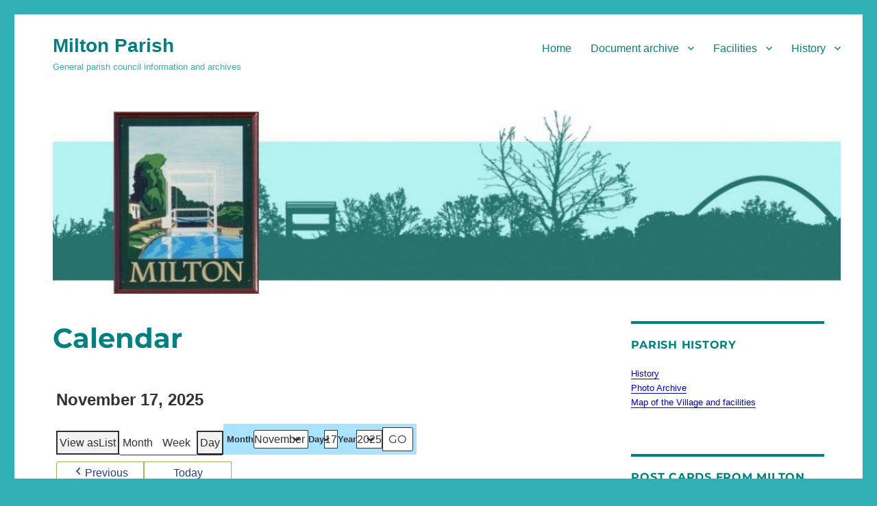

--- FILE ---
content_type: text/html; charset=UTF-8
request_url: https://www.miltonvillage.org.uk/my-calendar?time=day&dy=17&mcat=2,6,4
body_size: 20228
content:
<!DOCTYPE html>
<html lang="en-US" class="no-js">
<head>
	<meta charset="UTF-8">
	<meta name="viewport" content="width=device-width, initial-scale=1.0">
	<link rel="profile" href="https://gmpg.org/xfn/11">
		<script>(function(html){html.className = html.className.replace(/\bno-js\b/,'js')})(document.documentElement);</script>
<title>Calendar &#8211; Milton Parish </title>
<meta name='robots' content='max-image-preview:large' />
	<style>img:is([sizes="auto" i], [sizes^="auto," i]) { contain-intrinsic-size: 3000px 1500px }</style>
	<link rel='dns-prefetch' href='//www.miltonvillage.org.uk' />
<link rel='dns-prefetch' href='//secure.gravatar.com' />
<link rel='dns-prefetch' href='//stats.wp.com' />
<link rel='dns-prefetch' href='//v0.wordpress.com' />
<link rel="alternate" type="application/rss+xml" title="Milton Parish  &raquo; Feed" href="https://www.miltonvillage.org.uk/feed" />
<link rel="alternate" type="application/rss+xml" title="Milton Parish  &raquo; Comments Feed" href="https://www.miltonvillage.org.uk/comments/feed" />
<script>
window._wpemojiSettings = {"baseUrl":"https:\/\/s.w.org\/images\/core\/emoji\/16.0.1\/72x72\/","ext":".png","svgUrl":"https:\/\/s.w.org\/images\/core\/emoji\/16.0.1\/svg\/","svgExt":".svg","source":{"concatemoji":"https:\/\/www.miltonvillage.org.uk\/wp-includes\/js\/wp-emoji-release.min.js?ver=6.8.3"}};
/*! This file is auto-generated */
!function(s,n){var o,i,e;function c(e){try{var t={supportTests:e,timestamp:(new Date).valueOf()};sessionStorage.setItem(o,JSON.stringify(t))}catch(e){}}function p(e,t,n){e.clearRect(0,0,e.canvas.width,e.canvas.height),e.fillText(t,0,0);var t=new Uint32Array(e.getImageData(0,0,e.canvas.width,e.canvas.height).data),a=(e.clearRect(0,0,e.canvas.width,e.canvas.height),e.fillText(n,0,0),new Uint32Array(e.getImageData(0,0,e.canvas.width,e.canvas.height).data));return t.every(function(e,t){return e===a[t]})}function u(e,t){e.clearRect(0,0,e.canvas.width,e.canvas.height),e.fillText(t,0,0);for(var n=e.getImageData(16,16,1,1),a=0;a<n.data.length;a++)if(0!==n.data[a])return!1;return!0}function f(e,t,n,a){switch(t){case"flag":return n(e,"\ud83c\udff3\ufe0f\u200d\u26a7\ufe0f","\ud83c\udff3\ufe0f\u200b\u26a7\ufe0f")?!1:!n(e,"\ud83c\udde8\ud83c\uddf6","\ud83c\udde8\u200b\ud83c\uddf6")&&!n(e,"\ud83c\udff4\udb40\udc67\udb40\udc62\udb40\udc65\udb40\udc6e\udb40\udc67\udb40\udc7f","\ud83c\udff4\u200b\udb40\udc67\u200b\udb40\udc62\u200b\udb40\udc65\u200b\udb40\udc6e\u200b\udb40\udc67\u200b\udb40\udc7f");case"emoji":return!a(e,"\ud83e\udedf")}return!1}function g(e,t,n,a){var r="undefined"!=typeof WorkerGlobalScope&&self instanceof WorkerGlobalScope?new OffscreenCanvas(300,150):s.createElement("canvas"),o=r.getContext("2d",{willReadFrequently:!0}),i=(o.textBaseline="top",o.font="600 32px Arial",{});return e.forEach(function(e){i[e]=t(o,e,n,a)}),i}function t(e){var t=s.createElement("script");t.src=e,t.defer=!0,s.head.appendChild(t)}"undefined"!=typeof Promise&&(o="wpEmojiSettingsSupports",i=["flag","emoji"],n.supports={everything:!0,everythingExceptFlag:!0},e=new Promise(function(e){s.addEventListener("DOMContentLoaded",e,{once:!0})}),new Promise(function(t){var n=function(){try{var e=JSON.parse(sessionStorage.getItem(o));if("object"==typeof e&&"number"==typeof e.timestamp&&(new Date).valueOf()<e.timestamp+604800&&"object"==typeof e.supportTests)return e.supportTests}catch(e){}return null}();if(!n){if("undefined"!=typeof Worker&&"undefined"!=typeof OffscreenCanvas&&"undefined"!=typeof URL&&URL.createObjectURL&&"undefined"!=typeof Blob)try{var e="postMessage("+g.toString()+"("+[JSON.stringify(i),f.toString(),p.toString(),u.toString()].join(",")+"));",a=new Blob([e],{type:"text/javascript"}),r=new Worker(URL.createObjectURL(a),{name:"wpTestEmojiSupports"});return void(r.onmessage=function(e){c(n=e.data),r.terminate(),t(n)})}catch(e){}c(n=g(i,f,p,u))}t(n)}).then(function(e){for(var t in e)n.supports[t]=e[t],n.supports.everything=n.supports.everything&&n.supports[t],"flag"!==t&&(n.supports.everythingExceptFlag=n.supports.everythingExceptFlag&&n.supports[t]);n.supports.everythingExceptFlag=n.supports.everythingExceptFlag&&!n.supports.flag,n.DOMReady=!1,n.readyCallback=function(){n.DOMReady=!0}}).then(function(){return e}).then(function(){var e;n.supports.everything||(n.readyCallback(),(e=n.source||{}).concatemoji?t(e.concatemoji):e.wpemoji&&e.twemoji&&(t(e.twemoji),t(e.wpemoji)))}))}((window,document),window._wpemojiSettings);
</script>
<link rel='stylesheet' id='twentysixteen-jetpack-css' href='https://www.miltonvillage.org.uk/wp-content/plugins/jetpack/modules/theme-tools/compat/twentysixteen.css?ver=15.2' media='all' />
<style id='wp-emoji-styles-inline-css'>

	img.wp-smiley, img.emoji {
		display: inline !important;
		border: none !important;
		box-shadow: none !important;
		height: 1em !important;
		width: 1em !important;
		margin: 0 0.07em !important;
		vertical-align: -0.1em !important;
		background: none !important;
		padding: 0 !important;
	}
</style>
<link rel='stylesheet' id='wp-block-library-css' href='https://www.miltonvillage.org.uk/wp-includes/css/dist/block-library/style.min.css?ver=6.8.3' media='all' />
<style id='wp-block-library-theme-inline-css'>
.wp-block-audio :where(figcaption){color:#555;font-size:13px;text-align:center}.is-dark-theme .wp-block-audio :where(figcaption){color:#ffffffa6}.wp-block-audio{margin:0 0 1em}.wp-block-code{border:1px solid #ccc;border-radius:4px;font-family:Menlo,Consolas,monaco,monospace;padding:.8em 1em}.wp-block-embed :where(figcaption){color:#555;font-size:13px;text-align:center}.is-dark-theme .wp-block-embed :where(figcaption){color:#ffffffa6}.wp-block-embed{margin:0 0 1em}.blocks-gallery-caption{color:#555;font-size:13px;text-align:center}.is-dark-theme .blocks-gallery-caption{color:#ffffffa6}:root :where(.wp-block-image figcaption){color:#555;font-size:13px;text-align:center}.is-dark-theme :root :where(.wp-block-image figcaption){color:#ffffffa6}.wp-block-image{margin:0 0 1em}.wp-block-pullquote{border-bottom:4px solid;border-top:4px solid;color:currentColor;margin-bottom:1.75em}.wp-block-pullquote cite,.wp-block-pullquote footer,.wp-block-pullquote__citation{color:currentColor;font-size:.8125em;font-style:normal;text-transform:uppercase}.wp-block-quote{border-left:.25em solid;margin:0 0 1.75em;padding-left:1em}.wp-block-quote cite,.wp-block-quote footer{color:currentColor;font-size:.8125em;font-style:normal;position:relative}.wp-block-quote:where(.has-text-align-right){border-left:none;border-right:.25em solid;padding-left:0;padding-right:1em}.wp-block-quote:where(.has-text-align-center){border:none;padding-left:0}.wp-block-quote.is-large,.wp-block-quote.is-style-large,.wp-block-quote:where(.is-style-plain){border:none}.wp-block-search .wp-block-search__label{font-weight:700}.wp-block-search__button{border:1px solid #ccc;padding:.375em .625em}:where(.wp-block-group.has-background){padding:1.25em 2.375em}.wp-block-separator.has-css-opacity{opacity:.4}.wp-block-separator{border:none;border-bottom:2px solid;margin-left:auto;margin-right:auto}.wp-block-separator.has-alpha-channel-opacity{opacity:1}.wp-block-separator:not(.is-style-wide):not(.is-style-dots){width:100px}.wp-block-separator.has-background:not(.is-style-dots){border-bottom:none;height:1px}.wp-block-separator.has-background:not(.is-style-wide):not(.is-style-dots){height:2px}.wp-block-table{margin:0 0 1em}.wp-block-table td,.wp-block-table th{word-break:normal}.wp-block-table :where(figcaption){color:#555;font-size:13px;text-align:center}.is-dark-theme .wp-block-table :where(figcaption){color:#ffffffa6}.wp-block-video :where(figcaption){color:#555;font-size:13px;text-align:center}.is-dark-theme .wp-block-video :where(figcaption){color:#ffffffa6}.wp-block-video{margin:0 0 1em}:root :where(.wp-block-template-part.has-background){margin-bottom:0;margin-top:0;padding:1.25em 2.375em}
</style>
<style id='classic-theme-styles-inline-css'>
/*! This file is auto-generated */
.wp-block-button__link{color:#fff;background-color:#32373c;border-radius:9999px;box-shadow:none;text-decoration:none;padding:calc(.667em + 2px) calc(1.333em + 2px);font-size:1.125em}.wp-block-file__button{background:#32373c;color:#fff;text-decoration:none}
</style>
<link rel='stylesheet' id='mediaelement-css' href='https://www.miltonvillage.org.uk/wp-includes/js/mediaelement/mediaelementplayer-legacy.min.css?ver=4.2.17' media='all' />
<link rel='stylesheet' id='wp-mediaelement-css' href='https://www.miltonvillage.org.uk/wp-includes/js/mediaelement/wp-mediaelement.min.css?ver=6.8.3' media='all' />
<style id='jetpack-sharing-buttons-style-inline-css'>
.jetpack-sharing-buttons__services-list{display:flex;flex-direction:row;flex-wrap:wrap;gap:0;list-style-type:none;margin:5px;padding:0}.jetpack-sharing-buttons__services-list.has-small-icon-size{font-size:12px}.jetpack-sharing-buttons__services-list.has-normal-icon-size{font-size:16px}.jetpack-sharing-buttons__services-list.has-large-icon-size{font-size:24px}.jetpack-sharing-buttons__services-list.has-huge-icon-size{font-size:36px}@media print{.jetpack-sharing-buttons__services-list{display:none!important}}.editor-styles-wrapper .wp-block-jetpack-sharing-buttons{gap:0;padding-inline-start:0}ul.jetpack-sharing-buttons__services-list.has-background{padding:1.25em 2.375em}
</style>
<style id='global-styles-inline-css'>
:root{--wp--preset--aspect-ratio--square: 1;--wp--preset--aspect-ratio--4-3: 4/3;--wp--preset--aspect-ratio--3-4: 3/4;--wp--preset--aspect-ratio--3-2: 3/2;--wp--preset--aspect-ratio--2-3: 2/3;--wp--preset--aspect-ratio--16-9: 16/9;--wp--preset--aspect-ratio--9-16: 9/16;--wp--preset--color--black: #000000;--wp--preset--color--cyan-bluish-gray: #abb8c3;--wp--preset--color--white: #fff;--wp--preset--color--pale-pink: #f78da7;--wp--preset--color--vivid-red: #cf2e2e;--wp--preset--color--luminous-vivid-orange: #ff6900;--wp--preset--color--luminous-vivid-amber: #fcb900;--wp--preset--color--light-green-cyan: #7bdcb5;--wp--preset--color--vivid-green-cyan: #00d084;--wp--preset--color--pale-cyan-blue: #8ed1fc;--wp--preset--color--vivid-cyan-blue: #0693e3;--wp--preset--color--vivid-purple: #9b51e0;--wp--preset--color--dark-gray: #1a1a1a;--wp--preset--color--medium-gray: #686868;--wp--preset--color--light-gray: #e5e5e5;--wp--preset--color--blue-gray: #4d545c;--wp--preset--color--bright-blue: #007acc;--wp--preset--color--light-blue: #9adffd;--wp--preset--color--dark-brown: #402b30;--wp--preset--color--medium-brown: #774e24;--wp--preset--color--dark-red: #640c1f;--wp--preset--color--bright-red: #ff675f;--wp--preset--color--yellow: #ffef8e;--wp--preset--gradient--vivid-cyan-blue-to-vivid-purple: linear-gradient(135deg,rgba(6,147,227,1) 0%,rgb(155,81,224) 100%);--wp--preset--gradient--light-green-cyan-to-vivid-green-cyan: linear-gradient(135deg,rgb(122,220,180) 0%,rgb(0,208,130) 100%);--wp--preset--gradient--luminous-vivid-amber-to-luminous-vivid-orange: linear-gradient(135deg,rgba(252,185,0,1) 0%,rgba(255,105,0,1) 100%);--wp--preset--gradient--luminous-vivid-orange-to-vivid-red: linear-gradient(135deg,rgba(255,105,0,1) 0%,rgb(207,46,46) 100%);--wp--preset--gradient--very-light-gray-to-cyan-bluish-gray: linear-gradient(135deg,rgb(238,238,238) 0%,rgb(169,184,195) 100%);--wp--preset--gradient--cool-to-warm-spectrum: linear-gradient(135deg,rgb(74,234,220) 0%,rgb(151,120,209) 20%,rgb(207,42,186) 40%,rgb(238,44,130) 60%,rgb(251,105,98) 80%,rgb(254,248,76) 100%);--wp--preset--gradient--blush-light-purple: linear-gradient(135deg,rgb(255,206,236) 0%,rgb(152,150,240) 100%);--wp--preset--gradient--blush-bordeaux: linear-gradient(135deg,rgb(254,205,165) 0%,rgb(254,45,45) 50%,rgb(107,0,62) 100%);--wp--preset--gradient--luminous-dusk: linear-gradient(135deg,rgb(255,203,112) 0%,rgb(199,81,192) 50%,rgb(65,88,208) 100%);--wp--preset--gradient--pale-ocean: linear-gradient(135deg,rgb(255,245,203) 0%,rgb(182,227,212) 50%,rgb(51,167,181) 100%);--wp--preset--gradient--electric-grass: linear-gradient(135deg,rgb(202,248,128) 0%,rgb(113,206,126) 100%);--wp--preset--gradient--midnight: linear-gradient(135deg,rgb(2,3,129) 0%,rgb(40,116,252) 100%);--wp--preset--font-size--small: 13px;--wp--preset--font-size--medium: 20px;--wp--preset--font-size--large: 36px;--wp--preset--font-size--x-large: 42px;--wp--preset--spacing--20: 0.44rem;--wp--preset--spacing--30: 0.67rem;--wp--preset--spacing--40: 1rem;--wp--preset--spacing--50: 1.5rem;--wp--preset--spacing--60: 2.25rem;--wp--preset--spacing--70: 3.38rem;--wp--preset--spacing--80: 5.06rem;--wp--preset--shadow--natural: 6px 6px 9px rgba(0, 0, 0, 0.2);--wp--preset--shadow--deep: 12px 12px 50px rgba(0, 0, 0, 0.4);--wp--preset--shadow--sharp: 6px 6px 0px rgba(0, 0, 0, 0.2);--wp--preset--shadow--outlined: 6px 6px 0px -3px rgba(255, 255, 255, 1), 6px 6px rgba(0, 0, 0, 1);--wp--preset--shadow--crisp: 6px 6px 0px rgba(0, 0, 0, 1);}:where(.is-layout-flex){gap: 0.5em;}:where(.is-layout-grid){gap: 0.5em;}body .is-layout-flex{display: flex;}.is-layout-flex{flex-wrap: wrap;align-items: center;}.is-layout-flex > :is(*, div){margin: 0;}body .is-layout-grid{display: grid;}.is-layout-grid > :is(*, div){margin: 0;}:where(.wp-block-columns.is-layout-flex){gap: 2em;}:where(.wp-block-columns.is-layout-grid){gap: 2em;}:where(.wp-block-post-template.is-layout-flex){gap: 1.25em;}:where(.wp-block-post-template.is-layout-grid){gap: 1.25em;}.has-black-color{color: var(--wp--preset--color--black) !important;}.has-cyan-bluish-gray-color{color: var(--wp--preset--color--cyan-bluish-gray) !important;}.has-white-color{color: var(--wp--preset--color--white) !important;}.has-pale-pink-color{color: var(--wp--preset--color--pale-pink) !important;}.has-vivid-red-color{color: var(--wp--preset--color--vivid-red) !important;}.has-luminous-vivid-orange-color{color: var(--wp--preset--color--luminous-vivid-orange) !important;}.has-luminous-vivid-amber-color{color: var(--wp--preset--color--luminous-vivid-amber) !important;}.has-light-green-cyan-color{color: var(--wp--preset--color--light-green-cyan) !important;}.has-vivid-green-cyan-color{color: var(--wp--preset--color--vivid-green-cyan) !important;}.has-pale-cyan-blue-color{color: var(--wp--preset--color--pale-cyan-blue) !important;}.has-vivid-cyan-blue-color{color: var(--wp--preset--color--vivid-cyan-blue) !important;}.has-vivid-purple-color{color: var(--wp--preset--color--vivid-purple) !important;}.has-black-background-color{background-color: var(--wp--preset--color--black) !important;}.has-cyan-bluish-gray-background-color{background-color: var(--wp--preset--color--cyan-bluish-gray) !important;}.has-white-background-color{background-color: var(--wp--preset--color--white) !important;}.has-pale-pink-background-color{background-color: var(--wp--preset--color--pale-pink) !important;}.has-vivid-red-background-color{background-color: var(--wp--preset--color--vivid-red) !important;}.has-luminous-vivid-orange-background-color{background-color: var(--wp--preset--color--luminous-vivid-orange) !important;}.has-luminous-vivid-amber-background-color{background-color: var(--wp--preset--color--luminous-vivid-amber) !important;}.has-light-green-cyan-background-color{background-color: var(--wp--preset--color--light-green-cyan) !important;}.has-vivid-green-cyan-background-color{background-color: var(--wp--preset--color--vivid-green-cyan) !important;}.has-pale-cyan-blue-background-color{background-color: var(--wp--preset--color--pale-cyan-blue) !important;}.has-vivid-cyan-blue-background-color{background-color: var(--wp--preset--color--vivid-cyan-blue) !important;}.has-vivid-purple-background-color{background-color: var(--wp--preset--color--vivid-purple) !important;}.has-black-border-color{border-color: var(--wp--preset--color--black) !important;}.has-cyan-bluish-gray-border-color{border-color: var(--wp--preset--color--cyan-bluish-gray) !important;}.has-white-border-color{border-color: var(--wp--preset--color--white) !important;}.has-pale-pink-border-color{border-color: var(--wp--preset--color--pale-pink) !important;}.has-vivid-red-border-color{border-color: var(--wp--preset--color--vivid-red) !important;}.has-luminous-vivid-orange-border-color{border-color: var(--wp--preset--color--luminous-vivid-orange) !important;}.has-luminous-vivid-amber-border-color{border-color: var(--wp--preset--color--luminous-vivid-amber) !important;}.has-light-green-cyan-border-color{border-color: var(--wp--preset--color--light-green-cyan) !important;}.has-vivid-green-cyan-border-color{border-color: var(--wp--preset--color--vivid-green-cyan) !important;}.has-pale-cyan-blue-border-color{border-color: var(--wp--preset--color--pale-cyan-blue) !important;}.has-vivid-cyan-blue-border-color{border-color: var(--wp--preset--color--vivid-cyan-blue) !important;}.has-vivid-purple-border-color{border-color: var(--wp--preset--color--vivid-purple) !important;}.has-vivid-cyan-blue-to-vivid-purple-gradient-background{background: var(--wp--preset--gradient--vivid-cyan-blue-to-vivid-purple) !important;}.has-light-green-cyan-to-vivid-green-cyan-gradient-background{background: var(--wp--preset--gradient--light-green-cyan-to-vivid-green-cyan) !important;}.has-luminous-vivid-amber-to-luminous-vivid-orange-gradient-background{background: var(--wp--preset--gradient--luminous-vivid-amber-to-luminous-vivid-orange) !important;}.has-luminous-vivid-orange-to-vivid-red-gradient-background{background: var(--wp--preset--gradient--luminous-vivid-orange-to-vivid-red) !important;}.has-very-light-gray-to-cyan-bluish-gray-gradient-background{background: var(--wp--preset--gradient--very-light-gray-to-cyan-bluish-gray) !important;}.has-cool-to-warm-spectrum-gradient-background{background: var(--wp--preset--gradient--cool-to-warm-spectrum) !important;}.has-blush-light-purple-gradient-background{background: var(--wp--preset--gradient--blush-light-purple) !important;}.has-blush-bordeaux-gradient-background{background: var(--wp--preset--gradient--blush-bordeaux) !important;}.has-luminous-dusk-gradient-background{background: var(--wp--preset--gradient--luminous-dusk) !important;}.has-pale-ocean-gradient-background{background: var(--wp--preset--gradient--pale-ocean) !important;}.has-electric-grass-gradient-background{background: var(--wp--preset--gradient--electric-grass) !important;}.has-midnight-gradient-background{background: var(--wp--preset--gradient--midnight) !important;}.has-small-font-size{font-size: var(--wp--preset--font-size--small) !important;}.has-medium-font-size{font-size: var(--wp--preset--font-size--medium) !important;}.has-large-font-size{font-size: var(--wp--preset--font-size--large) !important;}.has-x-large-font-size{font-size: var(--wp--preset--font-size--x-large) !important;}
:where(.wp-block-post-template.is-layout-flex){gap: 1.25em;}:where(.wp-block-post-template.is-layout-grid){gap: 1.25em;}
:where(.wp-block-columns.is-layout-flex){gap: 2em;}:where(.wp-block-columns.is-layout-grid){gap: 2em;}
:root :where(.wp-block-pullquote){font-size: 1.5em;line-height: 1.6;}
</style>
<link rel='stylesheet' id='contact-form-7-css' href='https://www.miltonvillage.org.uk/wp-content/plugins/contact-form-7/includes/css/styles.css?ver=6.1.4' media='all' />
<link rel='stylesheet' id='dashicons-css' href='https://www.miltonvillage.org.uk/wp-includes/css/dashicons.min.css?ver=6.8.3' media='all' />
<link rel='stylesheet' id='thickbox-css' href='https://www.miltonvillage.org.uk/wp-includes/js/thickbox/thickbox.css?ver=6.8.3' media='all' />
<link rel='stylesheet' id='twentysixteen-fonts-css' href='https://www.miltonvillage.org.uk/wp-content/themes/twentysixteen/fonts/merriweather-plus-montserrat-plus-inconsolata.css?ver=20230328' media='all' />
<link rel='stylesheet' id='genericons-css' href='https://www.miltonvillage.org.uk/wp-content/plugins/jetpack/_inc/genericons/genericons/genericons.css?ver=3.1' media='all' />
<link rel='stylesheet' id='twentysixteen-style-css' href='https://www.miltonvillage.org.uk/wp-content/themes/twentysixteen/style.css?ver=20250415' media='all' />
<style id='twentysixteen-style-inline-css'>

		/* Custom Link Color */
		.menu-toggle:hover,
		.menu-toggle:focus,
		a,
		.main-navigation a:hover,
		.main-navigation a:focus,
		.dropdown-toggle:hover,
		.dropdown-toggle:focus,
		.social-navigation a:hover:before,
		.social-navigation a:focus:before,
		.post-navigation a:hover .post-title,
		.post-navigation a:focus .post-title,
		.tagcloud a:hover,
		.tagcloud a:focus,
		.site-branding .site-title a:hover,
		.site-branding .site-title a:focus,
		.entry-title a:hover,
		.entry-title a:focus,
		.entry-footer a:hover,
		.entry-footer a:focus,
		.comment-metadata a:hover,
		.comment-metadata a:focus,
		.pingback .comment-edit-link:hover,
		.pingback .comment-edit-link:focus,
		.comment-reply-link,
		.comment-reply-link:hover,
		.comment-reply-link:focus,
		.required,
		.site-info a:hover,
		.site-info a:focus {
			color: #0000c1;
		}

		mark,
		ins,
		button:hover,
		button:focus,
		input[type="button"]:hover,
		input[type="button"]:focus,
		input[type="reset"]:hover,
		input[type="reset"]:focus,
		input[type="submit"]:hover,
		input[type="submit"]:focus,
		.pagination .prev:hover,
		.pagination .prev:focus,
		.pagination .next:hover,
		.pagination .next:focus,
		.widget_calendar tbody a,
		.page-links a:hover,
		.page-links a:focus {
			background-color: #0000c1;
		}

		input[type="date"]:focus,
		input[type="time"]:focus,
		input[type="datetime-local"]:focus,
		input[type="week"]:focus,
		input[type="month"]:focus,
		input[type="text"]:focus,
		input[type="email"]:focus,
		input[type="url"]:focus,
		input[type="password"]:focus,
		input[type="search"]:focus,
		input[type="tel"]:focus,
		input[type="number"]:focus,
		textarea:focus,
		.tagcloud a:hover,
		.tagcloud a:focus,
		.menu-toggle:hover,
		.menu-toggle:focus {
			border-color: #0000c1;
		}

		@media screen and (min-width: 56.875em) {
			.main-navigation li:hover > a,
			.main-navigation li.focus > a {
				color: #0000c1;
			}
		}
	

		/* Custom Main Text Color */
		body,
		blockquote cite,
		blockquote small,
		.main-navigation a,
		.menu-toggle,
		.dropdown-toggle,
		.social-navigation a,
		.post-navigation a,
		.pagination a:hover,
		.pagination a:focus,
		.widget-title a,
		.site-branding .site-title a,
		.entry-title a,
		.page-links > .page-links-title,
		.comment-author,
		.comment-reply-title small a:hover,
		.comment-reply-title small a:focus {
			color: #008080
		}

		blockquote,
		.menu-toggle.toggled-on,
		.menu-toggle.toggled-on:hover,
		.menu-toggle.toggled-on:focus,
		.post-navigation,
		.post-navigation div + div,
		.pagination,
		.widget,
		.page-header,
		.page-links a,
		.comments-title,
		.comment-reply-title {
			border-color: #008080;
		}

		button,
		button[disabled]:hover,
		button[disabled]:focus,
		input[type="button"],
		input[type="button"][disabled]:hover,
		input[type="button"][disabled]:focus,
		input[type="reset"],
		input[type="reset"][disabled]:hover,
		input[type="reset"][disabled]:focus,
		input[type="submit"],
		input[type="submit"][disabled]:hover,
		input[type="submit"][disabled]:focus,
		.menu-toggle.toggled-on,
		.menu-toggle.toggled-on:hover,
		.menu-toggle.toggled-on:focus,
		.pagination:before,
		.pagination:after,
		.pagination .prev,
		.pagination .next,
		.page-links a {
			background-color: #008080;
		}

		/* Border Color */
		fieldset,
		pre,
		abbr,
		acronym,
		table,
		th,
		td,
		input[type="date"],
		input[type="time"],
		input[type="datetime-local"],
		input[type="week"],
		input[type="month"],
		input[type="text"],
		input[type="email"],
		input[type="url"],
		input[type="password"],
		input[type="search"],
		input[type="tel"],
		input[type="number"],
		textarea,
		.main-navigation li,
		.main-navigation .primary-menu,
		.menu-toggle,
		.dropdown-toggle:after,
		.social-navigation a,
		.image-navigation,
		.comment-navigation,
		.tagcloud a,
		.entry-content,
		.entry-summary,
		.page-links a,
		.page-links > span,
		.comment-list article,
		.comment-list .pingback,
		.comment-list .trackback,
		.comment-reply-link,
		.no-comments,
		.widecolumn .mu_register .mu_alert {
			border-color: #008080; /* Fallback for IE7 and IE8 */
			border-color: rgba( 0, 128, 128, 0.2);
		}

		hr,
		code {
			background-color: #008080; /* Fallback for IE7 and IE8 */
			background-color: rgba( 0, 128, 128, 0.2);
		}

		@media screen and (min-width: 56.875em) {
			.main-navigation ul ul,
			.main-navigation ul ul li {
				border-color: rgba( 0, 128, 128, 0.2);
			}

			.main-navigation ul ul:before {
				border-top-color: rgba( 0, 128, 128, 0.2);
				border-bottom-color: rgba( 0, 128, 128, 0.2);
			}
		}
	

		/* Custom Secondary Text Color */

		/**
		 * IE8 and earlier will drop any block with CSS3 selectors.
		 * Do not combine these styles with the next block.
		 */
		body:not(.search-results) .entry-summary {
			color: #30b0b5;
		}

		blockquote,
		.post-password-form label,
		a:hover,
		a:focus,
		a:active,
		.post-navigation .meta-nav,
		.image-navigation,
		.comment-navigation,
		.widget_recent_entries .post-date,
		.widget_rss .rss-date,
		.widget_rss cite,
		.site-description,
		.author-bio,
		.entry-footer,
		.entry-footer a,
		.sticky-post,
		.taxonomy-description,
		.entry-caption,
		.comment-metadata,
		.pingback .edit-link,
		.comment-metadata a,
		.pingback .comment-edit-link,
		.comment-form label,
		.comment-notes,
		.comment-awaiting-moderation,
		.logged-in-as,
		.form-allowed-tags,
		.site-info,
		.site-info a,
		.wp-caption .wp-caption-text,
		.gallery-caption,
		.widecolumn label,
		.widecolumn .mu_register label {
			color: #30b0b5;
		}

		.widget_calendar tbody a:hover,
		.widget_calendar tbody a:focus {
			background-color: #30b0b5;
		}
	
</style>
<link rel='stylesheet' id='twentysixteen-block-style-css' href='https://www.miltonvillage.org.uk/wp-content/themes/twentysixteen/css/blocks.css?ver=20240817' media='all' />
<!--[if lt IE 10]>
<link rel='stylesheet' id='twentysixteen-ie-css' href='https://www.miltonvillage.org.uk/wp-content/themes/twentysixteen/css/ie.css?ver=20170530' media='all' />
<![endif]-->
<!--[if lt IE 9]>
<link rel='stylesheet' id='twentysixteen-ie8-css' href='https://www.miltonvillage.org.uk/wp-content/themes/twentysixteen/css/ie8.css?ver=20170530' media='all' />
<![endif]-->
<!--[if lt IE 8]>
<link rel='stylesheet' id='twentysixteen-ie7-css' href='https://www.miltonvillage.org.uk/wp-content/themes/twentysixteen/css/ie7.css?ver=20170530' media='all' />
<![endif]-->
<link rel='stylesheet' id='ngg_trigger_buttons-css' href='https://www.miltonvillage.org.uk/wp-content/plugins/nextgen-gallery/static/GalleryDisplay/trigger_buttons.css?ver=3.59.12' media='all' />
<link rel='stylesheet' id='fancybox-0-css' href='https://www.miltonvillage.org.uk/wp-content/plugins/nextgen-gallery/static/Lightbox/fancybox/jquery.fancybox-1.3.4.css?ver=3.59.12' media='all' />
<link rel='stylesheet' id='fontawesome_v4_shim_style-css' href='https://www.miltonvillage.org.uk/wp-content/plugins/nextgen-gallery/static/FontAwesome/css/v4-shims.min.css?ver=6.8.3' media='all' />
<link rel='stylesheet' id='fontawesome-css' href='https://www.miltonvillage.org.uk/wp-content/plugins/nextgen-gallery/static/FontAwesome/css/all.min.css?ver=6.8.3' media='all' />
<link rel='stylesheet' id='ngg_basic_slideshow_style-css' href='https://www.miltonvillage.org.uk/wp-content/plugins/nextgen-gallery/static/Slideshow/ngg_basic_slideshow.css?ver=3.59.12' media='all' />
<link rel='stylesheet' id='ngg_slick_slideshow_style-css' href='https://www.miltonvillage.org.uk/wp-content/plugins/nextgen-gallery/static/Slideshow/slick/slick.css?ver=3.59.12' media='all' />
<link rel='stylesheet' id='ngg_slick_slideshow_theme-css' href='https://www.miltonvillage.org.uk/wp-content/plugins/nextgen-gallery/static/Slideshow/slick/slick-theme.css?ver=3.59.12' media='all' />
<link rel='stylesheet' id='nextgen_widgets_style-css' href='https://www.miltonvillage.org.uk/wp-content/plugins/nextgen-gallery/static/Widget/display.css?ver=3.59.12' media='all' />
<link rel='stylesheet' id='nextgen_basic_slideshow_style-css' href='https://www.miltonvillage.org.uk/wp-content/plugins/nextgen-gallery/static/Slideshow/ngg_basic_slideshow.css?ver=3.59.12' media='all' />
<link rel='stylesheet' id='gmedia-global-frontend-css' href='https://www.miltonvillage.org.uk/wp-content/plugins/grand-media/assets/gmedia.global.front.css?ver=1.15.0' media='all' />
<link rel='stylesheet' id='my-calendar-lists-css' href='https://www.miltonvillage.org.uk/wp-content/plugins/my-calendar/css/list-presets.css?ver=3.6.16' media='all' />
<link rel='stylesheet' id='my-calendar-reset-css' href='https://www.miltonvillage.org.uk/wp-content/plugins/my-calendar/css/reset.css?ver=3.6.16' media='all' />
<link rel='stylesheet' id='my-calendar-style-css' href='https://www.miltonvillage.org.uk/wp-content/plugins//my-calendar-custom/styles/my-calendar.css?ver=3.6.16-mc_custom_my-calendar-css' media='all' />
<style id='my-calendar-style-inline-css'>

/* Styles by My Calendar - Joe Dolson https://www.joedolson.com/ */

.mc-main .mc_parish-council .event-title, .mc-main .mc_parish-council .event-title a { color: #1e73be !important; background: #ffffff !important; }
.mc-main .mc_parish-council .event-title button { color: #1e73be !important; background: #ffffff !important; }
.mc-main .mc_parish-council .event-title a:hover, .mc-main .mc_parish-council .event-title a:focus { color: #00408b !important;}
.mc-main .mc_parish-council .event-title button:hover, .mc-main .mc_parish-council .event-title button:focus { color: #00408b !important;}
.mc-main .mc_planning .event-title, .mc-main .mc_planning .event-title a { color: #1e73be !important; background: #ffffff !important; }
.mc-main .mc_planning .event-title button { color: #1e73be !important; background: #ffffff !important; }
.mc-main .mc_planning .event-title a:hover, .mc-main .mc_planning .event-title a:focus { color: #00408b !important;}
.mc-main .mc_planning .event-title button:hover, .mc-main .mc_planning .event-title button:focus { color: #00408b !important;}
.mc-main .mc_maintenance .event-title, .mc-main .mc_maintenance .event-title a { color: #1e73be !important; background: #ffffff !important; }
.mc-main .mc_maintenance .event-title button { color: #1e73be !important; background: #ffffff !important; }
.mc-main .mc_maintenance .event-title a:hover, .mc-main .mc_maintenance .event-title a:focus { color: #00408b !important;}
.mc-main .mc_maintenance .event-title button:hover, .mc-main .mc_maintenance .event-title button:focus { color: #00408b !important;}
.mc-main, .mc-event, .my-calendar-modal, .my-calendar-modal-overlay, .mc-event-list {--primary-dark: #313233; --primary-light: #fff; --secondary-light: #fff; --secondary-dark: #000; --highlight-dark: #666; --highlight-light: #efefef; --close-button: #b32d2e; --search-highlight-bg: #f5e6ab; --navbar-background: transparent; --nav-button-bg: #fff; --nav-button-color: #313233; --nav-button-border: #313233; --nav-input-border: #313233; --nav-input-background: #fff; --nav-input-color: #313233; --grid-cell-border: #0000001f; --grid-header-border: #313233; --grid-header-color: #313233; --grid-weekend-color: #313233; --grid-header-bg: transparent; --grid-weekend-bg: transparent; --grid-cell-background: transparent; --current-day-border: #313233; --current-day-color: #313233; --current-day-bg: transparent; --date-has-events-bg: #313233; --date-has-events-color: #f6f7f7; --calendar-heading: clamp( 1.125rem, 24px, 2.5rem ); --event-title: clamp( 1.25rem, 24px, 2.5rem ); --grid-date: 16px; --grid-date-heading: clamp( .75rem, 16px, 1.5rem ); --modal-title: 1.5rem; --navigation-controls: clamp( .75rem, 16px, 1.5rem ); --card-heading: 1.125rem; --list-date: 1.25rem; --author-card: clamp( .75rem, 14px, 1.5rem); --single-event-title: clamp( 1.25rem, 24px, 2.5rem ); --mini-time-text: clamp( .75rem, 14px 1.25rem ); --list-event-date: 1.25rem; --list-event-title: 1.2rem; --grid-max-width: 1260px; --list-preset-border-color: #000000; --list-preset-stripe-background: rgba( 0,0,0,.04 ); --list-preset-date-badge-background: #000; --list-preset-date-badge-color: #fff; --list-preset-background: transparent; --category-mc_parish-council: #1e73be; --category-mc_planning: #1e73be; --category-mc_maintenance: #1e73be; }
</style>
<script src="https://www.miltonvillage.org.uk/wp-includes/js/jquery/jquery.min.js?ver=3.7.1" id="jquery-core-js"></script>
<script src="https://www.miltonvillage.org.uk/wp-includes/js/jquery/jquery-migrate.min.js?ver=3.4.1" id="jquery-migrate-js"></script>
<script id="utils-js-extra">
var userSettings = {"url":"\/","uid":"0","time":"1764517578","secure":"1"};
</script>
<script src="https://www.miltonvillage.org.uk/wp-includes/js/utils.min.js?ver=6.8.3" id="utils-js"></script>
<script id="sp-cdm-link-js-extra">
var sp_cdm_link = {"ajax":"https:\/\/www.miltonvillage.org.uk\/wp-admin\/admin-ajax.php"};
</script>
<script src="https://www.miltonvillage.org.uk/wp-content/plugins/sp-client-document-manager/integrated/sp-cdm-link/js/scripts.js?ver=6.8.3" id="sp-cdm-link-js"></script>
<script id="sp-cdm-media-js-extra">
var sp_cdm_media = {"ajax":"https:\/\/www.miltonvillage.org.uk\/wp-admin\/admin-ajax.php"};
</script>
<script src="https://www.miltonvillage.org.uk/wp-content/plugins/sp-client-document-manager/integrated/sp-cdm-media/js/scripts.js?ver=6.8.3" id="sp-cdm-media-js"></script>
<!--[if lt IE 9]>
<script src="https://www.miltonvillage.org.uk/wp-content/themes/twentysixteen/js/html5.js?ver=3.7.3" id="twentysixteen-html5-js"></script>
<![endif]-->
<script id="twentysixteen-script-js-extra">
var screenReaderText = {"expand":"expand child menu","collapse":"collapse child menu"};
</script>
<script src="https://www.miltonvillage.org.uk/wp-content/themes/twentysixteen/js/functions.js?ver=20230629" id="twentysixteen-script-js" defer data-wp-strategy="defer"></script>
<script id="photocrati_ajax-js-extra">
var photocrati_ajax = {"url":"https:\/\/www.miltonvillage.org.uk\/index.php?photocrati_ajax=1","rest_url":"https:\/\/www.miltonvillage.org.uk\/wp-json\/","wp_home_url":"https:\/\/www.miltonvillage.org.uk","wp_site_url":"https:\/\/www.miltonvillage.org.uk","wp_root_url":"https:\/\/www.miltonvillage.org.uk","wp_plugins_url":"https:\/\/www.miltonvillage.org.uk\/wp-content\/plugins","wp_content_url":"https:\/\/www.miltonvillage.org.uk\/wp-content","wp_includes_url":"https:\/\/www.miltonvillage.org.uk\/wp-includes\/","ngg_param_slug":"nggallery","rest_nonce":"84ff2ff715"};
</script>
<script src="https://www.miltonvillage.org.uk/wp-content/plugins/nextgen-gallery/static/Legacy/ajax.min.js?ver=3.59.12" id="photocrati_ajax-js"></script>
<script src="https://www.miltonvillage.org.uk/wp-content/plugins/nextgen-gallery/static/FontAwesome/js/v4-shims.min.js?ver=5.3.1" id="fontawesome_v4_shim-js"></script>
<script defer crossorigin="anonymous" data-auto-replace-svg="false" data-keep-original-source="false" data-search-pseudo-elements src="https://www.miltonvillage.org.uk/wp-content/plugins/nextgen-gallery/static/FontAwesome/js/all.min.js?ver=5.3.1" id="fontawesome-js"></script>
<script src="https://www.miltonvillage.org.uk/wp-content/plugins/nextgen-gallery/static/Slideshow/slick/slick-1.8.0-modded.js?ver=3.59.12" id="ngg_slick-js"></script>
<link rel="https://api.w.org/" href="https://www.miltonvillage.org.uk/wp-json/" /><link rel="alternate" title="JSON" type="application/json" href="https://www.miltonvillage.org.uk/wp-json/wp/v2/pages/289" /><link rel="EditURI" type="application/rsd+xml" title="RSD" href="https://www.miltonvillage.org.uk/xmlrpc.php?rsd" />
<meta name="generator" content="WordPress 6.8.3" />
<link rel="canonical" href="https://www.miltonvillage.org.uk/my-calendar" />
<link rel='shortlink' href='https://www.miltonvillage.org.uk/?p=289' />
<link rel="alternate" title="oEmbed (JSON)" type="application/json+oembed" href="https://www.miltonvillage.org.uk/wp-json/oembed/1.0/embed?url=https%3A%2F%2Fwww.miltonvillage.org.uk%2Fmy-calendar" />
<link rel="alternate" title="oEmbed (XML)" type="text/xml+oembed" href="https://www.miltonvillage.org.uk/wp-json/oembed/1.0/embed?url=https%3A%2F%2Fwww.miltonvillage.org.uk%2Fmy-calendar&#038;format=xml" />

<meta name="robots" content="noindex,follow" />
         <style type="text/css">
		  /* SP Client Document Manager Customizer Styles */

	
	





			 			 /* SP Client Document Manager Customizer Styles */ 
         </style>
    	<style>img#wpstats{display:none}</style>
		
<!-- <meta name="GmediaGallery" version="1.24.1/1.8.0" license="" /> -->
<style id="custom-background-css">
body.custom-background { background-color: #30b0b5; }
</style>
	<link rel="icon" href="https://www.miltonvillage.org.uk/wp-content/uploads/2017/08/cropped-milsign2-32x32.jpg" sizes="32x32" />
<link rel="icon" href="https://www.miltonvillage.org.uk/wp-content/uploads/2017/08/cropped-milsign2-192x192.jpg" sizes="192x192" />
<link rel="apple-touch-icon" href="https://www.miltonvillage.org.uk/wp-content/uploads/2017/08/cropped-milsign2-180x180.jpg" />
<meta name="msapplication-TileImage" content="https://www.miltonvillage.org.uk/wp-content/uploads/2017/08/cropped-milsign2-270x270.jpg" />
		<style id="wp-custom-css">
			#masthead {
padding-top: 0px;
padding-right: 32px !important;
padding-bottom: 12px;
}
body,
button,
input,
select,
textarea {font-size: px; font-family: "Verdana", Geneva, sans-serif;
}
Header{font-size px; font-family: "Verdana", Geneva, sans-serif;
}
navbar{font-size: px; font-family: "Verdana", Geneva, sans-serif;
}
.main-navigation {font-size: px; font-family: "Verdana", Geneva, sans-serif;
}
footer{px;
font-family: "Verdana", Geneva, sans-serif;
}
p.site-title {font-size: px; font-family: "Verdana", Geneva, sans-serif; 
}
.widget {
	margin-bottom: 1.75em;
	padding-top: 1.5em;
}
		</style>
		</head>

<body class="wp-singular page-template-default page page-id-289 custom-background wp-embed-responsive wp-theme-twentysixteen my-calendar group-blog">
<div id="page" class="site">
	<div class="site-inner">
		<a class="skip-link screen-reader-text" href="#content">
			Skip to content		</a>

		<header id="masthead" class="site-header">
			<div class="site-header-main">
				<div class="site-branding">
																					<p class="site-title"><a href="https://www.miltonvillage.org.uk/" rel="home" >Milton Parish </a></p>
												<p class="site-description">General parish council information and archives</p>
									</div><!-- .site-branding -->

									<button id="menu-toggle" class="menu-toggle">Menu</button>

					<div id="site-header-menu" class="site-header-menu">
													<nav id="site-navigation" class="main-navigation" aria-label="Primary Menu">
								<div class="menu-top-menu-container"><ul id="menu-top-menu" class="primary-menu"><li id="menu-item-846" class="menu-item menu-item-type-post_type menu-item-object-page menu-item-home menu-item-846"><a href="https://www.miltonvillage.org.uk/">Home</a></li>
<li id="menu-item-5185" class="menu-item menu-item-type-custom menu-item-object-custom menu-item-has-children menu-item-5185"><a>Document archive</a>
<ul class="sub-menu">
	<li id="menu-item-5186" class="menu-item menu-item-type-post_type menu-item-object-page menu-item-5186"><a href="https://www.miltonvillage.org.uk/agendas">Agendas</a></li>
	<li id="menu-item-5187" class="menu-item menu-item-type-post_type menu-item-object-page menu-item-5187"><a href="https://www.miltonvillage.org.uk/minutes-2">Minutes</a></li>
	<li id="menu-item-5189" class="menu-item menu-item-type-post_type menu-item-object-page menu-item-5189"><a href="https://www.miltonvillage.org.uk/accounts">Accounts</a></li>
	<li id="menu-item-5384" class="menu-item menu-item-type-post_type menu-item-object-page menu-item-5384"><a href="https://www.miltonvillage.org.uk/annual-reports">Annual Reports</a></li>
	<li id="menu-item-7159" class="menu-item menu-item-type-custom menu-item-object-custom menu-item-has-children menu-item-7159"><a>General</a>
	<ul class="sub-menu">
		<li id="menu-item-7156" class="menu-item menu-item-type-post_type menu-item-object-page menu-item-7156"><a href="https://www.miltonvillage.org.uk/the-rowans-safety-improvements-proposal-2022">The Rowans Safety Improvements proposal 2022</a></li>
		<li id="menu-item-7158" class="menu-item menu-item-type-post_type menu-item-object-page menu-item-7158"><a href="https://www.miltonvillage.org.uk/art-comp-2">Landbeach Road Bus Shelter Art Competition</a></li>
		<li id="menu-item-7157" class="menu-item menu-item-type-post_type menu-item-object-page menu-item-7157"><a href="https://www.miltonvillage.org.uk/milton-bus-shelter-art-2021">Milton Bus Shelter Art Competition 2021</a></li>
	</ul>
</li>
</ul>
</li>
<li id="menu-item-5190" class="menu-item menu-item-type-custom menu-item-object-custom menu-item-has-children menu-item-5190"><a href="#">Facilities</a>
<ul class="sub-menu">
	<li id="menu-item-5222" class="menu-item menu-item-type-post_type menu-item-object-page menu-item-5222"><a href="https://www.miltonvillage.org.uk/green-spaces">Green Spaces</a></li>
	<li id="menu-item-2016" class="menu-item menu-item-type-post_type menu-item-object-page menu-item-2016"><a href="https://www.miltonvillage.org.uk/milton-community-centre-and-recreation-grounds">Milton Community Centre and Recreation Grounds</a></li>
	<li id="menu-item-4362" class="menu-item menu-item-type-post_type menu-item-object-page menu-item-4362"><a href="https://www.miltonvillage.org.uk/milton-community-centre-and-recreation-grounds/milton-village-fayre">Milton Village Fayre</a></li>
</ul>
</li>
<li id="menu-item-6518" class="menu-item menu-item-type-post_type menu-item-object-page menu-item-has-children menu-item-6518"><a href="https://www.miltonvillage.org.uk/history">History</a>
<ul class="sub-menu">
	<li id="menu-item-6521" class="menu-item menu-item-type-post_type menu-item-object-page menu-item-6521"><a href="https://www.miltonvillage.org.uk/history/a-brief-history-of-milton">A Brief History of Milton</a></li>
	<li id="menu-item-6523" class="menu-item menu-item-type-post_type menu-item-object-page menu-item-6523"><a href="https://www.miltonvillage.org.uk/history/milton-in-world-war-ii">Milton in World War II</a></li>
	<li id="menu-item-6519" class="menu-item menu-item-type-post_type menu-item-object-page menu-item-6519"><a href="https://www.miltonvillage.org.uk/history/a-history-of-the-road-names-in-milton">A History of the Road Names in Milton</a></li>
	<li id="menu-item-6520" class="menu-item menu-item-type-post_type menu-item-object-page menu-item-6520"><a href="https://www.miltonvillage.org.uk/history/2151-2">A History of Milton in Maps</a></li>
	<li id="menu-item-6522" class="menu-item menu-item-type-post_type menu-item-object-page menu-item-6522"><a href="https://www.miltonvillage.org.uk/photo-archive">Photo Archive</a></li>
</ul>
</li>
</ul></div>							</nav><!-- .main-navigation -->
						
											</div><!-- .site-header-menu -->
							</div><!-- .site-header-main -->

											<div class="header-image">
					<a href="https://www.miltonvillage.org.uk/" rel="home" >
						<img src="https://www.miltonvillage.org.uk/wp-content/uploads/2020/08/cropped-MPC-header-2020-e1681899572474.jpg" width="1200" height="280" alt="Milton Parish " sizes="(max-width: 709px) 85vw, (max-width: 909px) 81vw, (max-width: 1362px) 88vw, 1200px" srcset="https://www.miltonvillage.org.uk/wp-content/uploads/2020/08/cropped-MPC-header-2020-e1681899572474.jpg 1200w, https://www.miltonvillage.org.uk/wp-content/uploads/2020/08/cropped-MPC-header-2020-e1681899572474-300x70.jpg 300w, https://www.miltonvillage.org.uk/wp-content/uploads/2020/08/cropped-MPC-header-2020-e1681899572474-1024x239.jpg 1024w, https://www.miltonvillage.org.uk/wp-content/uploads/2020/08/cropped-MPC-header-2020-e1681899572474-768x179.jpg 768w" decoding="async" fetchpriority="high" />					</a>
				</div><!-- .header-image -->
					</header><!-- .site-header -->

		<div id="content" class="site-content">

<div id="primary" class="content-area">
	<main id="main" class="site-main">
		
<article id="post-289" class="post-289 page type-page status-publish hentry">
	<header class="entry-header">
		<h1 class="entry-title">Calendar</h1>	</header><!-- .entry-header -->

	
	<div class="entry-content">
		
<h1 class="has-small-font-size wp-block-heading">
<div id='my-calendar' class='mc-main mcjs listjs gridjs minijs ajaxjs mc_custom_my-calendar list day my-calendar' ><h2 id='mc_head_my-calendar' class='mc-single heading my-calendar-day'><span>November 17, 2025</span></h2>
<nav class="my-calendar-navigation" aria-label="Calendar (top)">
<div class="my-calendar-header"><div class='mc-format'><span class='mc-active list'><span class="maybe-hide">View as </span>List</span></div><div class='mc-time'><ul><li><a rel='nofollow' id='mc_month-my-calendar'  href='https://www.miltonvillage.org.uk/my-calendar?time=month&#038;dy=17&#038;mcat=2,6,4&#038;cid=my-calendar' class='month'>Month</a></li><li><a rel='nofollow' id='mc_week-my-calendar'  href='https://www.miltonvillage.org.uk/my-calendar?time=week&#038;mcat=2,6,4&#038;dy=17&#038;month=11&#038;yr=2025&#038;cid=my-calendar' class='week'>Week</a></li><li><a rel='nofollow' id='mc_day-my-calendar'  href='https://www.miltonvillage.org.uk/my-calendar?time=day&#038;mcat=2,6,4&#038;dy=17&#038;cid=my-calendar' class='day mc-active' aria-pressed='true'>Day</a><li></ul></div><div class="my-calendar-date-switcher"><form class="mc-date-switcher" action="https://www.miltonvillage.org.uk/my-calendar/?time=day&#038;dy=17&#038;mcat=2,6,4" method="get"><div><input type="hidden" name="cid" value="my-calendar" /><input type="hidden" name="time" value="day" /><input type="hidden" name="mcat" value="2,6,4" /> <label class="maybe-hide" for="my-calendar-month">Month</label> <select id="my-calendar-month" name="month">
<option value='1'>January</option>
<option value='2'>February</option>
<option value='3'>March</option>
<option value='4'>April</option>
<option value='5'>May</option>
<option value='6'>June</option>
<option value='7'>July</option>
<option value='8'>August</option>
<option value='9'>September</option>
<option value='10'>October</option>
<option value='11' selected='selected'>November</option>
<option value='12'>December</option>
</select>
 <label class="maybe-hide" for="my-calendar-day">Day</label> <select id="my-calendar-day" name="dy">
<option value='1'>1</option>
<option value='2'>2</option>
<option value='3'>3</option>
<option value='4'>4</option>
<option value='5'>5</option>
<option value='6'>6</option>
<option value='7'>7</option>
<option value='8'>8</option>
<option value='9'>9</option>
<option value='10'>10</option>
<option value='11'>11</option>
<option value='12'>12</option>
<option value='13'>13</option>
<option value='14'>14</option>
<option value='15'>15</option>
<option value='16'>16</option>
<option value='17' selected='selected'>17</option>
<option value='18'>18</option>
<option value='19'>19</option>
<option value='20'>20</option>
<option value='21'>21</option>
<option value='22'>22</option>
<option value='23'>23</option>
<option value='24'>24</option>
<option value='25'>25</option>
<option value='26'>26</option>
<option value='27'>27</option>
<option value='28'>28</option>
<option value='29'>29</option>
<option value='30'>30</option>
<option value='31'>31</option>
</select> <label class="maybe-hide" for="my-calendar-year">Year</label> <select id="my-calendar-year" name="yr">
<option value="2017">2017</option>
<option value="2018">2018</option>
<option value="2019">2019</option>
<option value="2020">2020</option>
<option value="2021">2021</option>
<option value="2022">2022</option>
<option value="2023">2023</option>
<option value="2024">2024</option>
<option value="2025" selected='selected'>2025</option>
</select> <input type="submit" class="button" data-href="https://www.miltonvillage.org.uk/my-calendar/?time=day&amp;dy=17&amp;mcat=2,6,4" value="Go" /></div></form></div>
		<div class="my-calendar-nav">
			<ul>
				<li class="my-calendar-prev"><a id="mc_previous_my-calendar" href="https://www.miltonvillage.org.uk/my-calendar?time=day&#038;dy=16&#038;mcat=2,6,4&#038;yr=2025&#038;month=11&#038;cid=my-calendar" rel="nofollow"><span class="mc-icon" aria-hidden="true"></span><span class="maybe-hide">Previous </span></a></li><li class="my-calendar-today"><a id="mc_today_my-calendar" href="https://www.miltonvillage.org.uk/my-calendar?time=day&#038;mcat=2,6,4&#038;cid=my-calendar" rel="nofollow" class="today"><span class="mc-icon" aria-hidden="true"></span>Today</a></li>
			</ul>
		</div></div>
</nav>

			<div class="mc-content">
				<div id="mc-day-my-calendar" class="mc-day monday mon past-day past-date no-events">
					
				</div><!-- .mc-day -->
			</div><!-- .mc-content -->
<nav class="my-calendar-navigation" aria-label="Calendar (bottom)">
<div class="mc_bottomnav my-calendar-footer"><div class="category-key has-icons"><h3 class="maybe-hide">Categories</h3>
<ul>
<li class="cat_cemetery"><a id="mc_cat_5-my-calendar" href="https://www.miltonvillage.org.uk/my-calendar?time=day&#038;dy=17&#038;mcat=2,6,4,5"  rel="nofollow"><span class="mc-category-title">Cemetery</span></a></li><li class="cat_community-care current"><a id="mc_cat_6-my-calendar" href="https://www.miltonvillage.org.uk/my-calendar?time=day&#038;dy=17&#038;mcat=2,4" aria-current="true" rel="nofollow"><span class="mc-category-title">Community Care</span></a></li><li class="cat_finance current"><a id="mc_cat_4-my-calendar" href="https://www.miltonvillage.org.uk/my-calendar?time=day&#038;dy=17&#038;mcat=2,6" aria-current="true" rel="nofollow"><span class="mc-category-title">Finance</span></a></li><li class="cat_maintenance"><a id="mc_cat_3-my-calendar" href="https://www.miltonvillage.org.uk/my-calendar?time=day&#038;dy=17&#038;mcat=2,6,4,3"  rel="nofollow"><span class="category-color-sample svg"><svg style="fill:#1e73be" focusable="false" role="img" aria-labelledby="cat_3" class="category-icon" xmlns="http://www.w3.org/2000/svg" viewBox="0 0 640 512"><!-- Font Awesome Free 5.15.3 by @fontawesome - https://fontawesome.com License - https://fontawesome.com/license/free (Icons: CC BY 4.0, Fonts: SIL OFL 1.1, Code: MIT License) --><title id='cat_3'>Maintenance</title><path d="M434.7 64h-85.9c-8 0-15.7 3-21.6 8.4l-98.3 90c-.1.1-.2.3-.3.4-16.6 15.6-16.3 40.5-2.1 56 12.7 13.9 39.4 17.6 56.1 2.7.1-.1.3-.1.4-.2l79.9-73.2c6.5-5.9 16.7-5.5 22.6 1 6 6.5 5.5 16.6-1 22.6l-26.1 23.9L504 313.8c2.9 2.4 5.5 5 7.9 7.7V128l-54.6-54.6c-5.9-6-14.1-9.4-22.6-9.4zM544 128.2v223.9c0 17.7 14.3 32 32 32h64V128.2h-96zm48 223.9c-8.8 0-16-7.2-16-16s7.2-16 16-16 16 7.2 16 16-7.2 16-16 16zM0 384h64c17.7 0 32-14.3 32-32V128.2H0V384zm48-63.9c8.8 0 16 7.2 16 16s-7.2 16-16 16-16-7.2-16-16c0-8.9 7.2-16 16-16zm435.9 18.6L334.6 217.5l-30 27.5c-29.7 27.1-75.2 24.5-101.7-4.4-26.9-29.4-24.8-74.9 4.4-101.7L289.1 64h-83.8c-8.5 0-16.6 3.4-22.6 9.4L128 128v223.9h18.3l90.5 81.9c27.4 22.3 67.7 18.1 90-9.3l.2-.2 17.9 15.5c15.9 13 39.4 10.5 52.3-5.4l31.4-38.6 5.4 4.4c13.7 11.1 33.9 9.1 45-4.7l9.5-11.7c11.2-13.8 9.1-33.9-4.6-45.1z"/></svg></span>Maintenance</a></li><li class="cat_parish-council"><a id="mc_cat_1-my-calendar" href="https://www.miltonvillage.org.uk/my-calendar?time=day&#038;dy=17&#038;mcat=2,6,4,1"  rel="nofollow"><span class="category-color-sample svg"><svg style="fill:#1e73be" focusable="false" role="img" aria-labelledby="cat_1" class="category-icon" xmlns="http://www.w3.org/2000/svg" viewBox="0 0 640 512"><!-- Font Awesome Free 5.15.3 by @fontawesome - https://fontawesome.com License - https://fontawesome.com/license/free (Icons: CC BY 4.0, Fonts: SIL OFL 1.1, Code: MIT License) --><title id='cat_1'>Parish Council</title><path d="M434.7 64h-85.9c-8 0-15.7 3-21.6 8.4l-98.3 90c-.1.1-.2.3-.3.4-16.6 15.6-16.3 40.5-2.1 56 12.7 13.9 39.4 17.6 56.1 2.7.1-.1.3-.1.4-.2l79.9-73.2c6.5-5.9 16.7-5.5 22.6 1 6 6.5 5.5 16.6-1 22.6l-26.1 23.9L504 313.8c2.9 2.4 5.5 5 7.9 7.7V128l-54.6-54.6c-5.9-6-14.1-9.4-22.6-9.4zM544 128.2v223.9c0 17.7 14.3 32 32 32h64V128.2h-96zm48 223.9c-8.8 0-16-7.2-16-16s7.2-16 16-16 16 7.2 16 16-7.2 16-16 16zM0 384h64c17.7 0 32-14.3 32-32V128.2H0V384zm48-63.9c8.8 0 16 7.2 16 16s-7.2 16-16 16-16-7.2-16-16c0-8.9 7.2-16 16-16zm435.9 18.6L334.6 217.5l-30 27.5c-29.7 27.1-75.2 24.5-101.7-4.4-26.9-29.4-24.8-74.9 4.4-101.7L289.1 64h-83.8c-8.5 0-16.6 3.4-22.6 9.4L128 128v223.9h18.3l90.5 81.9c27.4 22.3 67.7 18.1 90-9.3l.2-.2 17.9 15.5c15.9 13 39.4 10.5 52.3-5.4l31.4-38.6 5.4 4.4c13.7 11.1 33.9 9.1 45-4.7l9.5-11.7c11.2-13.8 9.1-33.9-4.6-45.1z"/></svg></span>Parish Council</a></li><li class="cat_planning current"><a id="mc_cat_2-my-calendar" href="https://www.miltonvillage.org.uk/my-calendar?time=day&#038;dy=17&#038;mcat=6,4" aria-current="true" rel="nofollow"><span class="category-color-sample svg"><svg style="fill:#1e73be" focusable="false" role="img" aria-labelledby="cat_2" class="category-icon" xmlns="http://www.w3.org/2000/svg" viewBox="0 0 640 512"><!-- Font Awesome Free 5.15.3 by @fontawesome - https://fontawesome.com License - https://fontawesome.com/license/free (Icons: CC BY 4.0, Fonts: SIL OFL 1.1, Code: MIT License) --><title id='cat_2'>Planning</title><path d="M434.7 64h-85.9c-8 0-15.7 3-21.6 8.4l-98.3 90c-.1.1-.2.3-.3.4-16.6 15.6-16.3 40.5-2.1 56 12.7 13.9 39.4 17.6 56.1 2.7.1-.1.3-.1.4-.2l79.9-73.2c6.5-5.9 16.7-5.5 22.6 1 6 6.5 5.5 16.6-1 22.6l-26.1 23.9L504 313.8c2.9 2.4 5.5 5 7.9 7.7V128l-54.6-54.6c-5.9-6-14.1-9.4-22.6-9.4zM544 128.2v223.9c0 17.7 14.3 32 32 32h64V128.2h-96zm48 223.9c-8.8 0-16-7.2-16-16s7.2-16 16-16 16 7.2 16 16-7.2 16-16 16zM0 384h64c17.7 0 32-14.3 32-32V128.2H0V384zm48-63.9c8.8 0 16 7.2 16 16s-7.2 16-16 16-16-7.2-16-16c0-8.9 7.2-16 16-16zm435.9 18.6L334.6 217.5l-30 27.5c-29.7 27.1-75.2 24.5-101.7-4.4-26.9-29.4-24.8-74.9 4.4-101.7L289.1 64h-83.8c-8.5 0-16.6 3.4-22.6 9.4L128 128v223.9h18.3l90.5 81.9c27.4 22.3 67.7 18.1 90-9.3l.2-.2 17.9 15.5c15.9 13 39.4 10.5 52.3-5.4l31.4-38.6 5.4 4.4c13.7 11.1 33.9 9.1 45-4.7l9.5-11.7c11.2-13.8 9.1-33.9-4.6-45.1z"/></svg></span>Planning</a></li><li class='all-categories'><a id='mc_cat_all-my-calendar' href='https://www.miltonvillage.org.uk/my-calendar/?time=day&#038;dy=17' rel='nofollow'><span>All Categories</span></a></li></ul></div><div class='mc-export mc-subscribe'>
	<ul><li class='ics google'><a href='https://www.google.com/calendar/render?cid=webcal://www.miltonvillage.org.uk/feed/my-calendar-google' rel='nofollow'><span class='mc-icon' aria-hidden='true'></span><span class="maybe-hide">Subscribe in </span>Google</a></li><li class='ics ical'><a href='webcal://www.miltonvillage.org.uk/feed/my-calendar-ics' rel='nofollow'><span class='mc-icon' aria-hidden='true'></span><span class="maybe-hide">Subscribe in </span>iCal</a></li></ul>
</div><div class='mc-print'><a id='mc_print-my-calendar' href='https://www.miltonvillage.org.uk?time=day&#038;dy=17&#038;mcat=2&#038;yr=2025&#038;month=11&#038;href=https%3A%2F%2Fwww.miltonvillage.org.uk%2Fmy-calendar%2F%3Ftime%3Dday%26dy%3D17%26mcat%3D2%2C6%2C4&#038;format=list&#038;cid=mc-print-view' rel='nofollow'><span class='mc-icon' aria-hidden='true'></span>Print<span class="maybe-hide"> View</span></a></div></div>
</nav>

</div><!-- Close Main My Calendar Wrapper --></h1>
	</div><!-- .entry-content -->

	
</article><!-- #post-289 -->

	</main><!-- .site-main -->

	<aside id="content-bottom-widgets" class="content-bottom-widgets">
	
			<div class="widget-area">
			<section id="custom_html-5" class="widget_text widget widget_custom_html"><div class="textwidget custom-html-widget"><strong><a href="https://www.miltonvillage.org.uk/accessibility-statement">Accessibility Statement</a></strong></div></section>		</div><!-- .widget-area -->
	</aside><!-- .content-bottom-widgets -->

</div><!-- .content-area -->


	<aside id="secondary" class="sidebar widget-area">
		<section id="text-21" class="widget widget_text"><h2 class="widget-title">Parish History</h2>			<div class="textwidget"><p><a href="https://www.miltonvillage.org.uk/history">History<br />
</a><a href="https://www.miltonvillage.org.uk/photo-archive">Photo Archive</a><br />
<a href="https://www.miltonvillage.org.uk/wp-content/uploads/2021/05/Map-of-Village-and-PC-responsibilities-2021-04-08.pdf" target="_blank" rel="noopener">Map of the Village and facilities</a></p>
<p>&nbsp;</p>
</div>
		</section><section id="slideshow-4" class="widget widget_slideshow"><h2 class="widget-title">Post Cards From Milton</h2><div class="ngg_slideshow widget">
	
<div class="ngg-galleryoverview ngg-slideshow"
	id="ngg-slideshow-9e09eb938309c226f20a05442237174d-11605105010"
	data-gallery-id="9e09eb938309c226f20a05442237174d"
	style="max-width: 160px;
			max-height: 120px;
			display: none;">

	
		<a href="https://www.miltonvillage.org.uk/wp-content/gallery/slide-show/slide0.jpg"
			title=""
			data-src="https://www.miltonvillage.org.uk/wp-content/gallery/slide-show/slide0.jpg"
			data-thumbnail="https://www.miltonvillage.org.uk/wp-content/gallery/slide-show/thumbs/thumbs_slide0.jpg"
			data-image-id="1"
			data-title="The sign as you enter Milton from the south"
			data-description=""
			class="ngg-fancybox" rel="9e09eb938309c226f20a05442237174d">

			<img data-image-id='1'
				title=""
				alt="The sign as you enter Milton from the south"
				src="https://www.miltonvillage.org.uk/wp-content/gallery/slide-show/slide0.jpg"
				style="max-height: 100px;"/>
		</a>

		
		<a href="https://www.miltonvillage.org.uk/wp-content/gallery/slide-show/slide1.jpg"
			title=""
			data-src="https://www.miltonvillage.org.uk/wp-content/gallery/slide-show/slide1.jpg"
			data-thumbnail="https://www.miltonvillage.org.uk/wp-content/gallery/slide-show/thumbs/thumbs_slide1.jpg"
			data-image-id="2"
			data-title="17th century cottage in Church Lane"
			data-description=""
			class="ngg-fancybox" rel="9e09eb938309c226f20a05442237174d">

			<img data-image-id='2'
				title=""
				alt="17th century cottage in Church Lane"
				src="https://www.miltonvillage.org.uk/wp-content/gallery/slide-show/slide1.jpg"
				style="max-height: 100px;"/>
		</a>

		
		<a href="https://www.miltonvillage.org.uk/wp-content/gallery/slide-show/slide2.jpg"
			title=""
			data-src="https://www.miltonvillage.org.uk/wp-content/gallery/slide-show/slide2.jpg"
			data-thumbnail="https://www.miltonvillage.org.uk/wp-content/gallery/slide-show/thumbs/thumbs_slide2.jpg"
			data-image-id="3"
			data-title="Community Centre and Annexe, Coles Road"
			data-description=""
			class="ngg-fancybox" rel="9e09eb938309c226f20a05442237174d">

			<img data-image-id='3'
				title=""
				alt="Community Centre and Annexe, Coles Road"
				src="https://www.miltonvillage.org.uk/wp-content/gallery/slide-show/slide2.jpg"
				style="max-height: 100px;"/>
		</a>

		
		<a href="https://www.miltonvillage.org.uk/wp-content/gallery/slide-show/slide3.jpg"
			title=""
			data-src="https://www.miltonvillage.org.uk/wp-content/gallery/slide-show/slide3.jpg"
			data-thumbnail="https://www.miltonvillage.org.uk/wp-content/gallery/slide-show/thumbs/thumbs_slide3.jpg"
			data-image-id="4"
			data-title="Sycamores Recreation Ground"
			data-description=""
			class="ngg-fancybox" rel="9e09eb938309c226f20a05442237174d">

			<img data-image-id='4'
				title=""
				alt="Sycamores Recreation Ground"
				src="https://www.miltonvillage.org.uk/wp-content/gallery/slide-show/slide3.jpg"
				style="max-height: 100px;"/>
		</a>

		
		<a href="https://www.miltonvillage.org.uk/wp-content/gallery/slide-show/slide4.jpg"
			title=""
			data-src="https://www.miltonvillage.org.uk/wp-content/gallery/slide-show/slide4.jpg"
			data-thumbnail="https://www.miltonvillage.org.uk/wp-content/gallery/slide-show/thumbs/thumbs_slide4.jpg"
			data-image-id="5"
			data-title="Tesco"
			data-description=""
			class="ngg-fancybox" rel="9e09eb938309c226f20a05442237174d">

			<img data-image-id='5'
				title=""
				alt="Tesco"
				src="https://www.miltonvillage.org.uk/wp-content/gallery/slide-show/slide4.jpg"
				style="max-height: 100px;"/>
		</a>

		
		<a href="https://www.miltonvillage.org.uk/wp-content/gallery/slide-show/slide5.jpg"
			title=""
			data-src="https://www.miltonvillage.org.uk/wp-content/gallery/slide-show/slide5.jpg"
			data-thumbnail="https://www.miltonvillage.org.uk/wp-content/gallery/slide-show/thumbs/thumbs_slide5.jpg"
			data-image-id="6"
			data-title="Waggon and Horses PH"
			data-description=""
			class="ngg-fancybox" rel="9e09eb938309c226f20a05442237174d">

			<img data-image-id='6'
				title=""
				alt="Waggon and Horses PH"
				src="https://www.miltonvillage.org.uk/wp-content/gallery/slide-show/slide5.jpg"
				style="max-height: 100px;"/>
		</a>

		
		<a href="https://www.miltonvillage.org.uk/wp-content/gallery/slide-show/slide6.jpg"
			title=""
			data-src="https://www.miltonvillage.org.uk/wp-content/gallery/slide-show/slide6.jpg"
			data-thumbnail="https://www.miltonvillage.org.uk/wp-content/gallery/slide-show/thumbs/thumbs_slide6.jpg"
			data-image-id="7"
			data-title="White Horse PH"
			data-description=""
			class="ngg-fancybox" rel="9e09eb938309c226f20a05442237174d">

			<img data-image-id='7'
				title=""
				alt="White Horse PH"
				src="https://www.miltonvillage.org.uk/wp-content/gallery/slide-show/slide6.jpg"
				style="max-height: 100px;"/>
		</a>

		
		<a href="https://www.miltonvillage.org.uk/wp-content/gallery/slide-show/slide7.jpg"
			title=""
			data-src="https://www.miltonvillage.org.uk/wp-content/gallery/slide-show/slide7.jpg"
			data-thumbnail="https://www.miltonvillage.org.uk/wp-content/gallery/slide-show/thumbs/thumbs_slide7.jpg"
			data-image-id="8"
			data-title="All Saints&#039; church"
			data-description=""
			class="ngg-fancybox" rel="9e09eb938309c226f20a05442237174d">

			<img data-image-id='8'
				title=""
				alt="All Saints&#039; church"
				src="https://www.miltonvillage.org.uk/wp-content/gallery/slide-show/slide7.jpg"
				style="max-height: 100px;"/>
		</a>

		
		<a href="https://www.miltonvillage.org.uk/wp-content/gallery/slide-show/slide8.jpg"
			title=""
			data-src="https://www.miltonvillage.org.uk/wp-content/gallery/slide-show/slide8.jpg"
			data-thumbnail="https://www.miltonvillage.org.uk/wp-content/gallery/slide-show/thumbs/thumbs_slide8.jpg"
			data-image-id="9"
			data-title="Lion and Lamb PH"
			data-description=""
			class="ngg-fancybox" rel="9e09eb938309c226f20a05442237174d">

			<img data-image-id='9'
				title=""
				alt="Lion and Lamb PH"
				src="https://www.miltonvillage.org.uk/wp-content/gallery/slide-show/slide8.jpg"
				style="max-height: 100px;"/>
		</a>

		
		<a href="https://www.miltonvillage.org.uk/wp-content/gallery/slide-show/slide9.jpg"
			title=""
			data-src="https://www.miltonvillage.org.uk/wp-content/gallery/slide-show/slide9.jpg"
			data-thumbnail="https://www.miltonvillage.org.uk/wp-content/gallery/slide-show/thumbs/thumbs_slide9.jpg"
			data-image-id="10"
			data-title="Dickersons Pit, Milton Country Park"
			data-description=""
			class="ngg-fancybox" rel="9e09eb938309c226f20a05442237174d">

			<img data-image-id='10'
				title=""
				alt="Dickersons Pit, Milton Country Park"
				src="https://www.miltonvillage.org.uk/wp-content/gallery/slide-show/slide9.jpg"
				style="max-height: 100px;"/>
		</a>

		
		<a href="https://www.miltonvillage.org.uk/wp-content/gallery/slide-show/slide10.jpg"
			title=""
			data-src="https://www.miltonvillage.org.uk/wp-content/gallery/slide-show/slide10.jpg"
			data-thumbnail="https://www.miltonvillage.org.uk/wp-content/gallery/slide-show/thumbs/thumbs_slide10.jpg"
			data-image-id="11"
			data-title="Jolly Brewers PH"
			data-description=""
			class="ngg-fancybox" rel="9e09eb938309c226f20a05442237174d">

			<img data-image-id='11'
				title=""
				alt="Jolly Brewers PH"
				src="https://www.miltonvillage.org.uk/wp-content/gallery/slide-show/slide10.jpg"
				style="max-height: 100px;"/>
		</a>

		
		<a href="https://www.miltonvillage.org.uk/wp-content/gallery/slide-show/slide11.jpg"
			title=""
			data-src="https://www.miltonvillage.org.uk/wp-content/gallery/slide-show/slide11.jpg"
			data-thumbnail="https://www.miltonvillage.org.uk/wp-content/gallery/slide-show/thumbs/thumbs_slide11.jpg"
			data-image-id="12"
			data-title="New Apostolic Church"
			data-description=""
			class="ngg-fancybox" rel="9e09eb938309c226f20a05442237174d">

			<img data-image-id='12'
				title=""
				alt="New Apostolic Church"
				src="https://www.miltonvillage.org.uk/wp-content/gallery/slide-show/slide11.jpg"
				style="max-height: 100px;"/>
		</a>

		
		<a href="https://www.miltonvillage.org.uk/wp-content/gallery/slide-show/slide12.jpg"
			title=""
			data-src="https://www.miltonvillage.org.uk/wp-content/gallery/slide-show/slide12.jpg"
			data-thumbnail="https://www.miltonvillage.org.uk/wp-content/gallery/slide-show/thumbs/thumbs_slide12.jpg"
			data-image-id="13"
			data-title="Children&#039;s Hospice, Church Lane"
			data-description=""
			class="ngg-fancybox" rel="9e09eb938309c226f20a05442237174d">

			<img data-image-id='13'
				title=""
				alt="Children&#039;s Hospice, Church Lane"
				src="https://www.miltonvillage.org.uk/wp-content/gallery/slide-show/slide12.jpg"
				style="max-height: 100px;"/>
		</a>

		
		<a href="https://www.miltonvillage.org.uk/wp-content/gallery/slide-show/slide13.jpg"
			title=""
			data-src="https://www.miltonvillage.org.uk/wp-content/gallery/slide-show/slide13.jpg"
			data-thumbnail="https://www.miltonvillage.org.uk/wp-content/gallery/slide-show/thumbs/thumbs_slide13.jpg"
			data-image-id="14"
			data-title="Thatched roof on Church Lane, courtesy Tim Daniels www.lapseoftheshutter.com"
			data-description=""
			class="ngg-fancybox" rel="9e09eb938309c226f20a05442237174d">

			<img data-image-id='14'
				title=""
				alt="Thatched roof on Church Lane, courtesy Tim Daniels www.lapseoftheshutter.com"
				src="https://www.miltonvillage.org.uk/wp-content/gallery/slide-show/slide13.jpg"
				style="max-height: 100px;"/>
		</a>

		
		<a href="https://www.miltonvillage.org.uk/wp-content/gallery/slide-show/slide14.jpg"
			title=""
			data-src="https://www.miltonvillage.org.uk/wp-content/gallery/slide-show/slide14.jpg"
			data-thumbnail="https://www.miltonvillage.org.uk/wp-content/gallery/slide-show/thumbs/thumbs_slide14.jpg"
			data-image-id="15"
			data-title="Sheltered housing at Barnabas Court"
			data-description=""
			class="ngg-fancybox" rel="9e09eb938309c226f20a05442237174d">

			<img data-image-id='15'
				title=""
				alt="Sheltered housing at Barnabas Court"
				src="https://www.miltonvillage.org.uk/wp-content/gallery/slide-show/slide14.jpg"
				style="max-height: 100px;"/>
		</a>

		
		<a href="https://www.miltonvillage.org.uk/wp-content/gallery/slide-show/slide15.jpg"
			title=""
			data-src="https://www.miltonvillage.org.uk/wp-content/gallery/slide-show/slide15.jpg"
			data-thumbnail="https://www.miltonvillage.org.uk/wp-content/gallery/slide-show/thumbs/thumbs_slide15.jpg"
			data-image-id="16"
			data-title="Cambridge Road"
			data-description=""
			class="ngg-fancybox" rel="9e09eb938309c226f20a05442237174d">

			<img data-image-id='16'
				title=""
				alt="Cambridge Road"
				src="https://www.miltonvillage.org.uk/wp-content/gallery/slide-show/slide15.jpg"
				style="max-height: 100px;"/>
		</a>

		
		<a href="https://www.miltonvillage.org.uk/wp-content/gallery/slide-show/slide16.jpg"
			title=""
			data-src="https://www.miltonvillage.org.uk/wp-content/gallery/slide-show/slide16.jpg"
			data-thumbnail="https://www.miltonvillage.org.uk/wp-content/gallery/slide-show/thumbs/thumbs_slide16.jpg"
			data-image-id="17"
			data-title="Sunset over Milton, courtesy Tim Daniels www.lapseoftheshutter.com"
			data-description=""
			class="ngg-fancybox" rel="9e09eb938309c226f20a05442237174d">

			<img data-image-id='17'
				title=""
				alt="Sunset over Milton, courtesy Tim Daniels www.lapseoftheshutter.com"
				src="https://www.miltonvillage.org.uk/wp-content/gallery/slide-show/slide16.jpg"
				style="max-height: 100px;"/>
		</a>

		
		<a href="https://www.miltonvillage.org.uk/wp-content/gallery/slide-show/slide17.jpg"
			title=""
			data-src="https://www.miltonvillage.org.uk/wp-content/gallery/slide-show/slide17.jpg"
			data-thumbnail="https://www.miltonvillage.org.uk/wp-content/gallery/slide-show/thumbs/thumbs_slide17.jpg"
			data-image-id="18"
			data-title="Butt Lane"
			data-description=""
			class="ngg-fancybox" rel="9e09eb938309c226f20a05442237174d">

			<img data-image-id='18'
				title=""
				alt="Butt Lane"
				src="https://www.miltonvillage.org.uk/wp-content/gallery/slide-show/slide17.jpg"
				style="max-height: 100px;"/>
		</a>

		
		<a href="https://www.miltonvillage.org.uk/wp-content/gallery/slide-show/slide18.jpg"
			title=""
			data-src="https://www.miltonvillage.org.uk/wp-content/gallery/slide-show/slide18.jpg"
			data-thumbnail="https://www.miltonvillage.org.uk/wp-content/gallery/slide-show/thumbs/thumbs_slide18.jpg"
			data-image-id="19"
			data-title="Black 5 steams past Milton"
			data-description=""
			class="ngg-fancybox" rel="9e09eb938309c226f20a05442237174d">

			<img data-image-id='19'
				title=""
				alt="Black 5 steams past Milton"
				src="https://www.miltonvillage.org.uk/wp-content/gallery/slide-show/slide18.jpg"
				style="max-height: 100px;"/>
		</a>

		
		<a href="https://www.miltonvillage.org.uk/wp-content/gallery/slide-show/slide19.jpg"
			title=""
			data-src="https://www.miltonvillage.org.uk/wp-content/gallery/slide-show/slide19.jpg"
			data-thumbnail="https://www.miltonvillage.org.uk/wp-content/gallery/slide-show/thumbs/thumbs_slide19.jpg"
			data-image-id="20"
			data-title="The village sign"
			data-description=""
			class="ngg-fancybox" rel="9e09eb938309c226f20a05442237174d">

			<img data-image-id='20'
				title=""
				alt="The village sign"
				src="https://www.miltonvillage.org.uk/wp-content/gallery/slide-show/slide19.jpg"
				style="max-height: 100px;"/>
		</a>

		
		<a href="https://www.miltonvillage.org.uk/wp-content/gallery/slide-show/slide20.jpg"
			title=" "
			data-src="https://www.miltonvillage.org.uk/wp-content/gallery/slide-show/slide20.jpg"
			data-thumbnail="https://www.miltonvillage.org.uk/wp-content/gallery/slide-show/thumbs/thumbs_slide20.jpg"
			data-image-id="21"
			data-title="New facade of Milton Community Centre"
			data-description=" "
			class="ngg-fancybox" rel="9e09eb938309c226f20a05442237174d">

			<img data-image-id='21'
				title=" "
				alt="New facade of Milton Community Centre"
				src="https://www.miltonvillage.org.uk/wp-content/gallery/slide-show/slide20.jpg"
				style="max-height: 100px;"/>
		</a>

		
		<a href="https://www.miltonvillage.org.uk/wp-content/gallery/slide-show/slide22.jpg"
			title=""
			data-src="https://www.miltonvillage.org.uk/wp-content/gallery/slide-show/slide22.jpg"
			data-thumbnail="https://www.miltonvillage.org.uk/wp-content/gallery/slide-show/thumbs/thumbs_slide22.jpg"
			data-image-id="22"
			data-title="Jane Coston Bridge over the A14"
			data-description=""
			class="ngg-fancybox" rel="9e09eb938309c226f20a05442237174d">

			<img data-image-id='22'
				title=""
				alt="Jane Coston Bridge over the A14"
				src="https://www.miltonvillage.org.uk/wp-content/gallery/slide-show/slide22.jpg"
				style="max-height: 100px;"/>
		</a>

		
		<a href="https://www.miltonvillage.org.uk/wp-content/gallery/slide-show/slide25.jpg"
			title=""
			data-src="https://www.miltonvillage.org.uk/wp-content/gallery/slide-show/slide25.jpg"
			data-thumbnail="https://www.miltonvillage.org.uk/wp-content/gallery/slide-show/thumbs/thumbs_slide25.jpg"
			data-image-id="23"
			data-title="Baits Bite Lock"
			data-description=""
			class="ngg-fancybox" rel="9e09eb938309c226f20a05442237174d">

			<img data-image-id='23'
				title=""
				alt="Baits Bite Lock"
				src="https://www.miltonvillage.org.uk/wp-content/gallery/slide-show/slide25.jpg"
				style="max-height: 100px;"/>
		</a>

		
		<a href="https://www.miltonvillage.org.uk/wp-content/gallery/slide-show/slide24.jpg"
			title=""
			data-src="https://www.miltonvillage.org.uk/wp-content/gallery/slide-show/slide24.jpg"
			data-thumbnail="https://www.miltonvillage.org.uk/wp-content/gallery/slide-show/thumbs/thumbs_slide24.jpg"
			data-image-id="24"
			data-title="The war memorial"
			data-description=""
			class="ngg-fancybox" rel="9e09eb938309c226f20a05442237174d">

			<img data-image-id='24'
				title=""
				alt="The war memorial"
				src="https://www.miltonvillage.org.uk/wp-content/gallery/slide-show/slide24.jpg"
				style="max-height: 100px;"/>
		</a>

		
		<a href="https://www.miltonvillage.org.uk/wp-content/gallery/slide-show/slide26.jpg"
			title=""
			data-src="https://www.miltonvillage.org.uk/wp-content/gallery/slide-show/slide26.jpg"
			data-thumbnail="https://www.miltonvillage.org.uk/wp-content/gallery/slide-show/thumbs/thumbs_slide26.jpg"
			data-image-id="25"
			data-title="Poppies on the war memorial"
			data-description=""
			class="ngg-fancybox" rel="9e09eb938309c226f20a05442237174d">

			<img data-image-id='25'
				title=""
				alt="Poppies on the war memorial"
				src="https://www.miltonvillage.org.uk/wp-content/gallery/slide-show/slide26.jpg"
				style="max-height: 100px;"/>
		</a>

		
		<a href="https://www.miltonvillage.org.uk/wp-content/gallery/slide-show/slide27.jpg"
			title=""
			data-src="https://www.miltonvillage.org.uk/wp-content/gallery/slide-show/slide27.jpg"
			data-thumbnail="https://www.miltonvillage.org.uk/wp-content/gallery/slide-show/thumbs/thumbs_slide27.jpg"
			data-image-id="26"
			data-title="Church Lane"
			data-description=""
			class="ngg-fancybox" rel="9e09eb938309c226f20a05442237174d">

			<img data-image-id='26'
				title=""
				alt="Church Lane"
				src="https://www.miltonvillage.org.uk/wp-content/gallery/slide-show/slide27.jpg"
				style="max-height: 100px;"/>
		</a>

		
		<a href="https://www.miltonvillage.org.uk/wp-content/gallery/slide-show/slide28.jpg"
			title=""
			data-src="https://www.miltonvillage.org.uk/wp-content/gallery/slide-show/slide28.jpg"
			data-thumbnail="https://www.miltonvillage.org.uk/wp-content/gallery/slide-show/thumbs/thumbs_slide28.jpg"
			data-image-id="27"
			data-title="The River Cam"
			data-description=""
			class="ngg-fancybox" rel="9e09eb938309c226f20a05442237174d">

			<img data-image-id='27'
				title=""
				alt="The River Cam"
				src="https://www.miltonvillage.org.uk/wp-content/gallery/slide-show/slide28.jpg"
				style="max-height: 100px;"/>
		</a>

		
		<a href="https://www.miltonvillage.org.uk/wp-content/gallery/slide-show/slide29.jpg"
			title=""
			data-src="https://www.miltonvillage.org.uk/wp-content/gallery/slide-show/slide29.jpg"
			data-thumbnail="https://www.miltonvillage.org.uk/wp-content/gallery/slide-show/thumbs/thumbs_slide29.jpg"
			data-image-id="28"
			data-title="Baits Bite Lock"
			data-description=""
			class="ngg-fancybox" rel="9e09eb938309c226f20a05442237174d">

			<img data-image-id='28'
				title=""
				alt="Baits Bite Lock"
				src="https://www.miltonvillage.org.uk/wp-content/gallery/slide-show/slide29.jpg"
				style="max-height: 100px;"/>
		</a>

		
		<a href="https://www.miltonvillage.org.uk/wp-content/gallery/slide-show/slide30.jpg"
			title=""
			data-src="https://www.miltonvillage.org.uk/wp-content/gallery/slide-show/slide30.jpg"
			data-thumbnail="https://www.miltonvillage.org.uk/wp-content/gallery/slide-show/thumbs/thumbs_slide30.jpg"
			data-image-id="29"
			data-title="Fen Road"
			data-description=""
			class="ngg-fancybox" rel="9e09eb938309c226f20a05442237174d">

			<img data-image-id='29'
				title=""
				alt="Fen Road"
				src="https://www.miltonvillage.org.uk/wp-content/gallery/slide-show/slide30.jpg"
				style="max-height: 100px;"/>
		</a>

		
		<a href="https://www.miltonvillage.org.uk/wp-content/gallery/slide-show/slide31.jpg"
			title=""
			data-src="https://www.miltonvillage.org.uk/wp-content/gallery/slide-show/slide31.jpg"
			data-thumbnail="https://www.miltonvillage.org.uk/wp-content/gallery/slide-show/thumbs/thumbs_slide31.jpg"
			data-image-id="30"
			data-title="The Sycamores Recreation Ground"
			data-description=""
			class="ngg-fancybox" rel="9e09eb938309c226f20a05442237174d">

			<img data-image-id='30'
				title=""
				alt="The Sycamores Recreation Ground"
				src="https://www.miltonvillage.org.uk/wp-content/gallery/slide-show/slide31.jpg"
				style="max-height: 100px;"/>
		</a>

		
		<a href="https://www.miltonvillage.org.uk/wp-content/gallery/slide-show/slide32.jpg"
			title=" "
			data-src="https://www.miltonvillage.org.uk/wp-content/gallery/slide-show/slide32.jpg"
			data-thumbnail="https://www.miltonvillage.org.uk/wp-content/gallery/slide-show/thumbs/thumbs_slide32.jpg"
			data-image-id="31"
			data-title="The River Cam"
			data-description=" "
			class="ngg-fancybox" rel="9e09eb938309c226f20a05442237174d">

			<img data-image-id='31'
				title=" "
				alt="The River Cam"
				src="https://www.miltonvillage.org.uk/wp-content/gallery/slide-show/slide32.jpg"
				style="max-height: 100px;"/>
		</a>

		
		<a href="https://www.miltonvillage.org.uk/wp-content/gallery/slide-show/slide33.jpg"
			title=" "
			data-src="https://www.miltonvillage.org.uk/wp-content/gallery/slide-show/slide33.jpg"
			data-thumbnail="https://www.miltonvillage.org.uk/wp-content/gallery/slide-show/thumbs/thumbs_slide33.jpg"
			data-image-id="32"
			data-title="Boating on the River Cam"
			data-description=" "
			class="ngg-fancybox" rel="9e09eb938309c226f20a05442237174d">

			<img data-image-id='32'
				title=" "
				alt="Boating on the River Cam"
				src="https://www.miltonvillage.org.uk/wp-content/gallery/slide-show/slide33.jpg"
				style="max-height: 100px;"/>
		</a>

		
		<a href="https://www.miltonvillage.org.uk/wp-content/gallery/slide-show/slide34.jpg"
			title=" "
			data-src="https://www.miltonvillage.org.uk/wp-content/gallery/slide-show/slide34.jpg"
			data-thumbnail="https://www.miltonvillage.org.uk/wp-content/gallery/slide-show/thumbs/thumbs_slide34.jpg"
			data-image-id="33"
			data-title="Baits Bite Lock"
			data-description=" "
			class="ngg-fancybox" rel="9e09eb938309c226f20a05442237174d">

			<img data-image-id='33'
				title=" "
				alt="Baits Bite Lock"
				src="https://www.miltonvillage.org.uk/wp-content/gallery/slide-show/slide34.jpg"
				style="max-height: 100px;"/>
		</a>

		
		<a href="https://www.miltonvillage.org.uk/wp-content/gallery/slide-show/slide35.jpg"
			title=" "
			data-src="https://www.miltonvillage.org.uk/wp-content/gallery/slide-show/slide35.jpg"
			data-thumbnail="https://www.miltonvillage.org.uk/wp-content/gallery/slide-show/thumbs/thumbs_slide35.jpg"
			data-image-id="34"
			data-title="Robin in Milton Country Park"
			data-description=" "
			class="ngg-fancybox" rel="9e09eb938309c226f20a05442237174d">

			<img data-image-id='34'
				title=" "
				alt="Robin in Milton Country Park"
				src="https://www.miltonvillage.org.uk/wp-content/gallery/slide-show/slide35.jpg"
				style="max-height: 100px;"/>
		</a>

		
		<a href="https://www.miltonvillage.org.uk/wp-content/gallery/slide-show/slide36.jpg"
			title=" "
			data-src="https://www.miltonvillage.org.uk/wp-content/gallery/slide-show/slide36.jpg"
			data-thumbnail="https://www.miltonvillage.org.uk/wp-content/gallery/slide-show/thumbs/thumbs_slide36.jpg"
			data-image-id="35"
			data-title="Baits Bite Lock"
			data-description=" "
			class="ngg-fancybox" rel="9e09eb938309c226f20a05442237174d">

			<img data-image-id='35'
				title=" "
				alt="Baits Bite Lock"
				src="https://www.miltonvillage.org.uk/wp-content/gallery/slide-show/slide36.jpg"
				style="max-height: 100px;"/>
		</a>

		
		<a href="https://www.miltonvillage.org.uk/wp-content/gallery/slide-show/slide37.jpg"
			title=" "
			data-src="https://www.miltonvillage.org.uk/wp-content/gallery/slide-show/slide37.jpg"
			data-thumbnail="https://www.miltonvillage.org.uk/wp-content/gallery/slide-show/thumbs/thumbs_slide37.jpg"
			data-image-id="36"
			data-title="Snow in Milton"
			data-description=" "
			class="ngg-fancybox" rel="9e09eb938309c226f20a05442237174d">

			<img data-image-id='36'
				title=" "
				alt="Snow in Milton"
				src="https://www.miltonvillage.org.uk/wp-content/gallery/slide-show/slide37.jpg"
				style="max-height: 100px;"/>
		</a>

		
		<a href="https://www.miltonvillage.org.uk/wp-content/gallery/slide-show/slide40.jpg"
			title=" "
			data-src="https://www.miltonvillage.org.uk/wp-content/gallery/slide-show/slide40.jpg"
			data-thumbnail="https://www.miltonvillage.org.uk/wp-content/gallery/slide-show/thumbs/thumbs_slide40.jpg"
			data-image-id="37"
			data-title="Baits Bite Lock"
			data-description=" "
			class="ngg-fancybox" rel="9e09eb938309c226f20a05442237174d">

			<img data-image-id='37'
				title=" "
				alt="Baits Bite Lock"
				src="https://www.miltonvillage.org.uk/wp-content/gallery/slide-show/slide40.jpg"
				style="max-height: 100px;"/>
		</a>

		
		<a href="https://www.miltonvillage.org.uk/wp-content/gallery/slide-show/slide39.jpg"
			title=" "
			data-src="https://www.miltonvillage.org.uk/wp-content/gallery/slide-show/slide39.jpg"
			data-thumbnail="https://www.miltonvillage.org.uk/wp-content/gallery/slide-show/thumbs/thumbs_slide39.jpg"
			data-image-id="38"
			data-title="Milton Parish Council Office, Coles Road"
			data-description=" "
			class="ngg-fancybox" rel="9e09eb938309c226f20a05442237174d">

			<img data-image-id='38'
				title=" "
				alt="Milton Parish Council Office, Coles Road"
				src="https://www.miltonvillage.org.uk/wp-content/gallery/slide-show/slide39.jpg"
				style="max-height: 100px;"/>
		</a>

		
		<a href="https://www.miltonvillage.org.uk/wp-content/gallery/slide-show/slide41.jpg"
			title=" "
			data-src="https://www.miltonvillage.org.uk/wp-content/gallery/slide-show/slide41.jpg"
			data-thumbnail="https://www.miltonvillage.org.uk/wp-content/gallery/slide-show/thumbs/thumbs_slide41.jpg"
			data-image-id="39"
			data-title="The war memorial"
			data-description=" "
			class="ngg-fancybox" rel="9e09eb938309c226f20a05442237174d">

			<img data-image-id='39'
				title=" "
				alt="The war memorial"
				src="https://www.miltonvillage.org.uk/wp-content/gallery/slide-show/slide41.jpg"
				style="max-height: 100px;"/>
		</a>

		
		<a href="https://www.miltonvillage.org.uk/wp-content/gallery/slide-show/slide42.jpg"
			title=""
			data-src="https://www.miltonvillage.org.uk/wp-content/gallery/slide-show/slide42.jpg"
			data-thumbnail="https://www.miltonvillage.org.uk/wp-content/gallery/slide-show/thumbs/thumbs_slide42.jpg"
			data-image-id="40"
			data-title="Play area on Coles Road rec"
			data-description=""
			class="ngg-fancybox" rel="9e09eb938309c226f20a05442237174d">

			<img data-image-id='40'
				title=""
				alt="Play area on Coles Road rec"
				src="https://www.miltonvillage.org.uk/wp-content/gallery/slide-show/slide42.jpg"
				style="max-height: 100px;"/>
		</a>

		</div>


</div>
</section><section id="text-14" class="widget widget_text">			<div class="textwidget">For additional information on Milton
<a href="http://www.milton.org.uk/"><button type="button">Milton Village Website</button></a></div>
		</section>	</aside><!-- .sidebar .widget-area -->

		</div><!-- .site-content -->

		<footer id="colophon" class="site-footer">
							<nav class="main-navigation" aria-label="Footer Primary Menu">
					<div class="menu-top-menu-container"><ul id="menu-top-menu-1" class="primary-menu"><li class="menu-item menu-item-type-post_type menu-item-object-page menu-item-home menu-item-846"><a href="https://www.miltonvillage.org.uk/">Home</a></li>
<li class="menu-item menu-item-type-custom menu-item-object-custom menu-item-has-children menu-item-5185"><a>Document archive</a>
<ul class="sub-menu">
	<li class="menu-item menu-item-type-post_type menu-item-object-page menu-item-5186"><a href="https://www.miltonvillage.org.uk/agendas">Agendas</a></li>
	<li class="menu-item menu-item-type-post_type menu-item-object-page menu-item-5187"><a href="https://www.miltonvillage.org.uk/minutes-2">Minutes</a></li>
	<li class="menu-item menu-item-type-post_type menu-item-object-page menu-item-5189"><a href="https://www.miltonvillage.org.uk/accounts">Accounts</a></li>
	<li class="menu-item menu-item-type-post_type menu-item-object-page menu-item-5384"><a href="https://www.miltonvillage.org.uk/annual-reports">Annual Reports</a></li>
	<li class="menu-item menu-item-type-custom menu-item-object-custom menu-item-has-children menu-item-7159"><a>General</a>
	<ul class="sub-menu">
		<li class="menu-item menu-item-type-post_type menu-item-object-page menu-item-7156"><a href="https://www.miltonvillage.org.uk/the-rowans-safety-improvements-proposal-2022">The Rowans Safety Improvements proposal 2022</a></li>
		<li class="menu-item menu-item-type-post_type menu-item-object-page menu-item-7158"><a href="https://www.miltonvillage.org.uk/art-comp-2">Landbeach Road Bus Shelter Art Competition</a></li>
		<li class="menu-item menu-item-type-post_type menu-item-object-page menu-item-7157"><a href="https://www.miltonvillage.org.uk/milton-bus-shelter-art-2021">Milton Bus Shelter Art Competition 2021</a></li>
	</ul>
</li>
</ul>
</li>
<li class="menu-item menu-item-type-custom menu-item-object-custom menu-item-has-children menu-item-5190"><a href="#">Facilities</a>
<ul class="sub-menu">
	<li class="menu-item menu-item-type-post_type menu-item-object-page menu-item-5222"><a href="https://www.miltonvillage.org.uk/green-spaces">Green Spaces</a></li>
	<li class="menu-item menu-item-type-post_type menu-item-object-page menu-item-2016"><a href="https://www.miltonvillage.org.uk/milton-community-centre-and-recreation-grounds">Milton Community Centre and Recreation Grounds</a></li>
	<li class="menu-item menu-item-type-post_type menu-item-object-page menu-item-4362"><a href="https://www.miltonvillage.org.uk/milton-community-centre-and-recreation-grounds/milton-village-fayre">Milton Village Fayre</a></li>
</ul>
</li>
<li class="menu-item menu-item-type-post_type menu-item-object-page menu-item-has-children menu-item-6518"><a href="https://www.miltonvillage.org.uk/history">History</a>
<ul class="sub-menu">
	<li class="menu-item menu-item-type-post_type menu-item-object-page menu-item-6521"><a href="https://www.miltonvillage.org.uk/history/a-brief-history-of-milton">A Brief History of Milton</a></li>
	<li class="menu-item menu-item-type-post_type menu-item-object-page menu-item-6523"><a href="https://www.miltonvillage.org.uk/history/milton-in-world-war-ii">Milton in World War II</a></li>
	<li class="menu-item menu-item-type-post_type menu-item-object-page menu-item-6519"><a href="https://www.miltonvillage.org.uk/history/a-history-of-the-road-names-in-milton">A History of the Road Names in Milton</a></li>
	<li class="menu-item menu-item-type-post_type menu-item-object-page menu-item-6520"><a href="https://www.miltonvillage.org.uk/history/2151-2">A History of Milton in Maps</a></li>
	<li class="menu-item menu-item-type-post_type menu-item-object-page menu-item-6522"><a href="https://www.miltonvillage.org.uk/photo-archive">Photo Archive</a></li>
</ul>
</li>
</ul></div>				</nav><!-- .main-navigation -->
			
			
			<div class="site-info">
								<span class="site-title"><a href="https://www.miltonvillage.org.uk/" rel="home">Milton Parish </a></span>
				<a class="privacy-policy-link" href="https://www.miltonvillage.org.uk/privacy-policy" rel="privacy-policy">Privacy Policy</a><span role="separator" aria-hidden="true"></span>				<a href="https://wordpress.org/" class="imprint">
					Proudly powered by WordPress				</a>
			</div><!-- .site-info -->
		</footer><!-- .site-footer -->
	</div><!-- .site-inner -->
</div><!-- .site -->

<script type="speculationrules">
{"prefetch":[{"source":"document","where":{"and":[{"href_matches":"\/*"},{"not":{"href_matches":["\/wp-*.php","\/wp-admin\/*","\/wp-content\/uploads\/*","\/wp-content\/*","\/wp-content\/plugins\/*","\/wp-content\/themes\/twentysixteen\/*","\/*\\?(.+)"]}},{"not":{"selector_matches":"a[rel~=\"nofollow\"]"}},{"not":{"selector_matches":".no-prefetch, .no-prefetch a"}}]},"eagerness":"conservative"}]}
</script>
<div style="display:none"><div class="cdm-modal" data-remodal-options="{ 'hashTracking': false }" data-remodal-id="file"> <a data-remodal-action="close" class="remodal-close"></a>
			<div class="view-file-content">
			
			</div>
		</div></div>
				
        
        <div style="display:none">
<div id="sp_cu_thankyou">

<p>Upload Completed </p>

</div>
</div>
    


<script src="https://www.miltonvillage.org.uk/wp-includes/js/dist/hooks.min.js?ver=4d63a3d491d11ffd8ac6" id="wp-hooks-js"></script>
<script src="https://www.miltonvillage.org.uk/wp-includes/js/dist/i18n.min.js?ver=5e580eb46a90c2b997e6" id="wp-i18n-js"></script>
<script id="wp-i18n-js-after">
wp.i18n.setLocaleData( { 'text direction\u0004ltr': [ 'ltr' ] } );
</script>
<script src="https://www.miltonvillage.org.uk/wp-content/plugins/contact-form-7/includes/swv/js/index.js?ver=6.1.4" id="swv-js"></script>
<script id="contact-form-7-js-before">
var wpcf7 = {
    "api": {
        "root": "https:\/\/www.miltonvillage.org.uk\/wp-json\/",
        "namespace": "contact-form-7\/v1"
    }
};
</script>
<script src="https://www.miltonvillage.org.uk/wp-content/plugins/contact-form-7/includes/js/index.js?ver=6.1.4" id="contact-form-7-js"></script>
<script id="thickbox-js-extra">
var thickboxL10n = {"next":"Next >","prev":"< Prev","image":"Image","of":"of","close":"Close","noiframes":"This feature requires inline frames. You have iframes disabled or your browser does not support them.","loadingAnimation":"https:\/\/www.miltonvillage.org.uk\/wp-includes\/js\/thickbox\/loadingAnimation.gif"};
</script>
<script src="https://www.miltonvillage.org.uk/wp-includes/js/thickbox/thickbox.js?ver=3.1-20121105" id="thickbox-js"></script>
<script src="https://www.miltonvillage.org.uk/wp-includes/js/underscore.min.js?ver=1.13.7" id="underscore-js"></script>
<script src="https://www.miltonvillage.org.uk/wp-includes/js/shortcode.min.js?ver=6.8.3" id="shortcode-js"></script>
<script src="https://www.miltonvillage.org.uk/wp-admin/js/media-upload.min.js?ver=6.8.3" id="media-upload-js"></script>
<script src="https://www.miltonvillage.org.uk/wp-includes/js/jquery/ui/core.min.js?ver=1.13.3" id="jquery-ui-core-js"></script>
<script src="https://www.miltonvillage.org.uk/wp-includes/js/jquery/ui/tabs.min.js?ver=1.13.3" id="jquery-ui-tabs-js"></script>
<script src="https://www.miltonvillage.org.uk/wp-includes/js/jquery/ui/effect.min.js?ver=1.13.3" id="jquery-effects-core-js"></script>
<script src="https://www.miltonvillage.org.uk/wp-includes/js/jquery/ui/effect-pulsate.min.js?ver=1.13.3" id="jquery-effects-pulsate-js"></script>
<script src="https://www.miltonvillage.org.uk/wp-includes/js/jquery/ui/effect-highlight.min.js?ver=1.13.3" id="jquery-effects-highlight-js"></script>
<script src="https://www.miltonvillage.org.uk/wp-admin/js/editor.min.js?ver=6.8.3" id="editor-js"></script>
<script id="editor-js-after">
window.wp.oldEditor = window.wp.editor;
</script>
<script id="ngg_common-js-extra">
var galleries = {};
galleries.gallery_9e09eb938309c226f20a05442237174d = {"__defaults_set":null,"ID":"9e09eb938309c226f20a05442237174d","album_ids":[],"container_ids":["1"],"display":"","display_settings":{"gallery_width":160,"gallery_height":120,"show_thumbnail_link":false,"thumbnail_link_text":"[Show thumbnails]","template":"","display_view":"default","autoplay":1,"pauseonhover":1,"arrows":0,"interval":3000,"transition_speed":300,"transition_style":"fade","ngg_triggers_display":"never","use_lightbox_effect":true,"entity_types":["image"],"show_slideshow_link":false,"use_imagebrowser_effect":false},"display_type":"photocrati-nextgen_basic_slideshow","effect_code":null,"entity_ids":[],"excluded_container_ids":[],"exclusions":[],"gallery_ids":[],"id":"9e09eb938309c226f20a05442237174d","ids":null,"image_ids":[],"images_list_count":null,"inner_content":null,"is_album_gallery":null,"maximum_entity_count":500,"order_by":"sortorder","order_direction":"ASC","returns":"included","skip_excluding_globally_excluded_images":null,"slug":"widget-slideshow-4","sortorder":[],"source":"galleries","src":"","tag_ids":[],"tagcloud":false,"transient_id":null};
galleries.gallery_9e09eb938309c226f20a05442237174d.wordpress_page_root = "https:\/\/www.miltonvillage.org.uk\/my-calendar";
var nextgen_lightbox_settings = {"static_path":"https:\/\/www.miltonvillage.org.uk\/wp-content\/plugins\/nextgen-gallery\/static\/Lightbox\/{placeholder}","context":"nextgen_images"};
</script>
<script src="https://www.miltonvillage.org.uk/wp-content/plugins/nextgen-gallery/static/GalleryDisplay/common.js?ver=3.59.12" id="ngg_common-js"></script>
<script id="ngg_common-js-after">
var nggLastTimeoutVal = 1000;

            var nggRetryFailedImage = function(img) {
                setTimeout(function(){
                    img.src = img.src;
                }, nggLastTimeoutVal);

                nggLastTimeoutVal += 500;
            }
</script>
<script src="https://www.miltonvillage.org.uk/wp-content/plugins/nextgen-gallery/static/Lightbox/lightbox_context.js?ver=3.59.12" id="ngg_lightbox_context-js"></script>
<script src="https://www.miltonvillage.org.uk/wp-content/plugins/nextgen-gallery/static/Lightbox/fancybox/jquery.easing-1.3.pack.js?ver=3.59.12" id="fancybox-0-js"></script>
<script src="https://www.miltonvillage.org.uk/wp-content/plugins/nextgen-gallery/static/Lightbox/fancybox/jquery.fancybox-1.3.4.pack.js?ver=3.59.12" id="fancybox-1-js"></script>
<script src="https://www.miltonvillage.org.uk/wp-content/plugins/nextgen-gallery/static/Lightbox/fancybox/nextgen_fancybox_init.js?ver=3.59.12" id="fancybox-2-js"></script>
<script src="https://www.miltonvillage.org.uk/wp-content/plugins/nextgen-gallery/static/Slideshow/ngg_basic_slideshow.js?ver=3.59.12" id="ngg_basic_slideshow_script-js"></script>
<script id="gmedia-global-frontend-js-extra">
var GmediaGallery = {"ajaxurl":"https:\/\/www.miltonvillage.org.uk\/wp-admin\/admin-ajax.php","nonce":"52034c9724","upload_dirurl":"https:\/\/www.miltonvillage.org.uk\/wp-content\/grand-media","plugin_dirurl":"https:\/\/www.miltonvillage.org.uk\/wp-content\/grand-media","license":"","license2":"","google_api_key":""};
</script>
<script src="https://www.miltonvillage.org.uk/wp-content/plugins/grand-media/assets/gmedia.global.front.js?ver=1.13.0" id="gmedia-global-frontend-js"></script>
<script id="jetpack-stats-js-before">
_stq = window._stq || [];
_stq.push([ "view", JSON.parse("{\"v\":\"ext\",\"blog\":\"134419800\",\"post\":\"289\",\"tz\":\"0\",\"srv\":\"www.miltonvillage.org.uk\",\"j\":\"1:15.2\"}") ]);
_stq.push([ "clickTrackerInit", "134419800", "289" ]);
</script>
<script src="https://stats.wp.com/e-202548.js" id="jetpack-stats-js" defer data-wp-strategy="defer"></script>
<script src="https://www.miltonvillage.org.uk/wp-includes/js/dist/dom-ready.min.js?ver=f77871ff7694fffea381" id="wp-dom-ready-js"></script>
<script src="https://www.miltonvillage.org.uk/wp-includes/js/dist/a11y.min.js?ver=3156534cc54473497e14" id="wp-a11y-js"></script>
<script id="mc.mcjs-js-extra">
var my_calendar = {"grid":"true","list":"true","mini":"true","ajax":"true","links":"false","newWindow":"New tab","subscribe":"Subscribe","export":"Export","action":"mcjs_action","security":"e46d9fb41b","ajaxurl":"https:\/\/www.miltonvillage.org.uk\/wp-admin\/admin-ajax.php"};
</script>
<script src="https://www.miltonvillage.org.uk/wp-content/plugins/my-calendar/js/mcjs.min.js?ver=3.6.16" id="mc.mcjs-js"></script>
</body>
</html>
